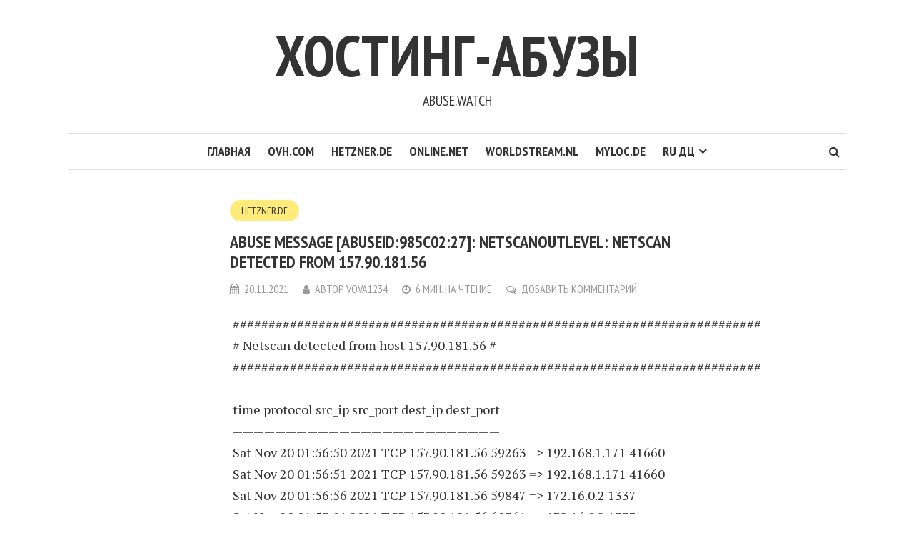

--- FILE ---
content_type: text/html; charset=UTF-8
request_url: https://abuse.watch/2021/11/20/abuse-message-abuseid985c0227-netscanoutlevel-netscan-detected-from-157-90-181-56/
body_size: 72099
content:
<!DOCTYPE html>
<html lang="ru-RU">
<head>
<meta charset="UTF-8">
<meta name="viewport" content="width=device-width, initial-scale=1">
<link rel="profile" href="http://gmpg.org/xfn/11">
<link rel="pingback" href="">
<title>Abuse Message [AbuseID:985C02:27]: NetscanOutLevel: Netscan detected from 157.90.181.56 &#8212; Хостинг-абузы</title>
<meta name='robots' content='max-image-preview:large' />
<link rel='dns-prefetch' href='//use.fontawesome.com' />
<link rel='dns-prefetch' href='//fonts.googleapis.com' />
<link rel="alternate" type="application/rss+xml" title="Хостинг-абузы &raquo; Лента" href="https://abuse.watch/feed/" />
<link rel="alternate" type="application/rss+xml" title="Хостинг-абузы &raquo; Лента комментариев" href="https://abuse.watch/comments/feed/" />
<link rel="alternate" type="application/rss+xml" title="Хостинг-абузы &raquo; Лента комментариев к &laquo;Abuse Message [AbuseID:985C02:27]: NetscanOutLevel: Netscan detected from 157.90.181.56&raquo;" href="https://abuse.watch/2021/11/20/abuse-message-abuseid985c0227-netscanoutlevel-netscan-detected-from-157-90-181-56/feed/" />
<link rel="alternate" title="oEmbed (JSON)" type="application/json+oembed" href="https://abuse.watch/wp-json/oembed/1.0/embed?url=https%3A%2F%2Fabuse.watch%2F2021%2F11%2F20%2Fabuse-message-abuseid985c0227-netscanoutlevel-netscan-detected-from-157-90-181-56%2F" />
<link rel="alternate" title="oEmbed (XML)" type="text/xml+oembed" href="https://abuse.watch/wp-json/oembed/1.0/embed?url=https%3A%2F%2Fabuse.watch%2F2021%2F11%2F20%2Fabuse-message-abuseid985c0227-netscanoutlevel-netscan-detected-from-157-90-181-56%2F&#038;format=xml" />
<style id='wp-img-auto-sizes-contain-inline-css' type='text/css'>
img:is([sizes=auto i],[sizes^="auto," i]){contain-intrinsic-size:3000px 1500px}
/*# sourceURL=wp-img-auto-sizes-contain-inline-css */
</style>
<style id='wp-emoji-styles-inline-css' type='text/css'>

	img.wp-smiley, img.emoji {
		display: inline !important;
		border: none !important;
		box-shadow: none !important;
		height: 1em !important;
		width: 1em !important;
		margin: 0 0.07em !important;
		vertical-align: -0.1em !important;
		background: none !important;
		padding: 0 !important;
	}
/*# sourceURL=wp-emoji-styles-inline-css */
</style>
<style id='wp-block-library-inline-css' type='text/css'>
:root{--wp-block-synced-color:#7a00df;--wp-block-synced-color--rgb:122,0,223;--wp-bound-block-color:var(--wp-block-synced-color);--wp-editor-canvas-background:#ddd;--wp-admin-theme-color:#007cba;--wp-admin-theme-color--rgb:0,124,186;--wp-admin-theme-color-darker-10:#006ba1;--wp-admin-theme-color-darker-10--rgb:0,107,160.5;--wp-admin-theme-color-darker-20:#005a87;--wp-admin-theme-color-darker-20--rgb:0,90,135;--wp-admin-border-width-focus:2px}@media (min-resolution:192dpi){:root{--wp-admin-border-width-focus:1.5px}}.wp-element-button{cursor:pointer}:root .has-very-light-gray-background-color{background-color:#eee}:root .has-very-dark-gray-background-color{background-color:#313131}:root .has-very-light-gray-color{color:#eee}:root .has-very-dark-gray-color{color:#313131}:root .has-vivid-green-cyan-to-vivid-cyan-blue-gradient-background{background:linear-gradient(135deg,#00d084,#0693e3)}:root .has-purple-crush-gradient-background{background:linear-gradient(135deg,#34e2e4,#4721fb 50%,#ab1dfe)}:root .has-hazy-dawn-gradient-background{background:linear-gradient(135deg,#faaca8,#dad0ec)}:root .has-subdued-olive-gradient-background{background:linear-gradient(135deg,#fafae1,#67a671)}:root .has-atomic-cream-gradient-background{background:linear-gradient(135deg,#fdd79a,#004a59)}:root .has-nightshade-gradient-background{background:linear-gradient(135deg,#330968,#31cdcf)}:root .has-midnight-gradient-background{background:linear-gradient(135deg,#020381,#2874fc)}:root{--wp--preset--font-size--normal:16px;--wp--preset--font-size--huge:42px}.has-regular-font-size{font-size:1em}.has-larger-font-size{font-size:2.625em}.has-normal-font-size{font-size:var(--wp--preset--font-size--normal)}.has-huge-font-size{font-size:var(--wp--preset--font-size--huge)}.has-text-align-center{text-align:center}.has-text-align-left{text-align:left}.has-text-align-right{text-align:right}.has-fit-text{white-space:nowrap!important}#end-resizable-editor-section{display:none}.aligncenter{clear:both}.items-justified-left{justify-content:flex-start}.items-justified-center{justify-content:center}.items-justified-right{justify-content:flex-end}.items-justified-space-between{justify-content:space-between}.screen-reader-text{border:0;clip-path:inset(50%);height:1px;margin:-1px;overflow:hidden;padding:0;position:absolute;width:1px;word-wrap:normal!important}.screen-reader-text:focus{background-color:#ddd;clip-path:none;color:#444;display:block;font-size:1em;height:auto;left:5px;line-height:normal;padding:15px 23px 14px;text-decoration:none;top:5px;width:auto;z-index:100000}html :where(.has-border-color){border-style:solid}html :where([style*=border-top-color]){border-top-style:solid}html :where([style*=border-right-color]){border-right-style:solid}html :where([style*=border-bottom-color]){border-bottom-style:solid}html :where([style*=border-left-color]){border-left-style:solid}html :where([style*=border-width]){border-style:solid}html :where([style*=border-top-width]){border-top-style:solid}html :where([style*=border-right-width]){border-right-style:solid}html :where([style*=border-bottom-width]){border-bottom-style:solid}html :where([style*=border-left-width]){border-left-style:solid}html :where(img[class*=wp-image-]){height:auto;max-width:100%}:where(figure){margin:0 0 1em}html :where(.is-position-sticky){--wp-admin--admin-bar--position-offset:var(--wp-admin--admin-bar--height,0px)}@media screen and (max-width:600px){html :where(.is-position-sticky){--wp-admin--admin-bar--position-offset:0px}}

/*# sourceURL=wp-block-library-inline-css */
</style><style id='global-styles-inline-css' type='text/css'>
:root{--wp--preset--aspect-ratio--square: 1;--wp--preset--aspect-ratio--4-3: 4/3;--wp--preset--aspect-ratio--3-4: 3/4;--wp--preset--aspect-ratio--3-2: 3/2;--wp--preset--aspect-ratio--2-3: 2/3;--wp--preset--aspect-ratio--16-9: 16/9;--wp--preset--aspect-ratio--9-16: 9/16;--wp--preset--color--black: #000000;--wp--preset--color--cyan-bluish-gray: #abb8c3;--wp--preset--color--white: #ffffff;--wp--preset--color--pale-pink: #f78da7;--wp--preset--color--vivid-red: #cf2e2e;--wp--preset--color--luminous-vivid-orange: #ff6900;--wp--preset--color--luminous-vivid-amber: #fcb900;--wp--preset--color--light-green-cyan: #7bdcb5;--wp--preset--color--vivid-green-cyan: #00d084;--wp--preset--color--pale-cyan-blue: #8ed1fc;--wp--preset--color--vivid-cyan-blue: #0693e3;--wp--preset--color--vivid-purple: #9b51e0;--wp--preset--gradient--vivid-cyan-blue-to-vivid-purple: linear-gradient(135deg,rgb(6,147,227) 0%,rgb(155,81,224) 100%);--wp--preset--gradient--light-green-cyan-to-vivid-green-cyan: linear-gradient(135deg,rgb(122,220,180) 0%,rgb(0,208,130) 100%);--wp--preset--gradient--luminous-vivid-amber-to-luminous-vivid-orange: linear-gradient(135deg,rgb(252,185,0) 0%,rgb(255,105,0) 100%);--wp--preset--gradient--luminous-vivid-orange-to-vivid-red: linear-gradient(135deg,rgb(255,105,0) 0%,rgb(207,46,46) 100%);--wp--preset--gradient--very-light-gray-to-cyan-bluish-gray: linear-gradient(135deg,rgb(238,238,238) 0%,rgb(169,184,195) 100%);--wp--preset--gradient--cool-to-warm-spectrum: linear-gradient(135deg,rgb(74,234,220) 0%,rgb(151,120,209) 20%,rgb(207,42,186) 40%,rgb(238,44,130) 60%,rgb(251,105,98) 80%,rgb(254,248,76) 100%);--wp--preset--gradient--blush-light-purple: linear-gradient(135deg,rgb(255,206,236) 0%,rgb(152,150,240) 100%);--wp--preset--gradient--blush-bordeaux: linear-gradient(135deg,rgb(254,205,165) 0%,rgb(254,45,45) 50%,rgb(107,0,62) 100%);--wp--preset--gradient--luminous-dusk: linear-gradient(135deg,rgb(255,203,112) 0%,rgb(199,81,192) 50%,rgb(65,88,208) 100%);--wp--preset--gradient--pale-ocean: linear-gradient(135deg,rgb(255,245,203) 0%,rgb(182,227,212) 50%,rgb(51,167,181) 100%);--wp--preset--gradient--electric-grass: linear-gradient(135deg,rgb(202,248,128) 0%,rgb(113,206,126) 100%);--wp--preset--gradient--midnight: linear-gradient(135deg,rgb(2,3,129) 0%,rgb(40,116,252) 100%);--wp--preset--font-size--small: 13px;--wp--preset--font-size--medium: 20px;--wp--preset--font-size--large: 36px;--wp--preset--font-size--x-large: 42px;--wp--preset--spacing--20: 0.44rem;--wp--preset--spacing--30: 0.67rem;--wp--preset--spacing--40: 1rem;--wp--preset--spacing--50: 1.5rem;--wp--preset--spacing--60: 2.25rem;--wp--preset--spacing--70: 3.38rem;--wp--preset--spacing--80: 5.06rem;--wp--preset--shadow--natural: 6px 6px 9px rgba(0, 0, 0, 0.2);--wp--preset--shadow--deep: 12px 12px 50px rgba(0, 0, 0, 0.4);--wp--preset--shadow--sharp: 6px 6px 0px rgba(0, 0, 0, 0.2);--wp--preset--shadow--outlined: 6px 6px 0px -3px rgb(255, 255, 255), 6px 6px rgb(0, 0, 0);--wp--preset--shadow--crisp: 6px 6px 0px rgb(0, 0, 0);}:where(.is-layout-flex){gap: 0.5em;}:where(.is-layout-grid){gap: 0.5em;}body .is-layout-flex{display: flex;}.is-layout-flex{flex-wrap: wrap;align-items: center;}.is-layout-flex > :is(*, div){margin: 0;}body .is-layout-grid{display: grid;}.is-layout-grid > :is(*, div){margin: 0;}:where(.wp-block-columns.is-layout-flex){gap: 2em;}:where(.wp-block-columns.is-layout-grid){gap: 2em;}:where(.wp-block-post-template.is-layout-flex){gap: 1.25em;}:where(.wp-block-post-template.is-layout-grid){gap: 1.25em;}.has-black-color{color: var(--wp--preset--color--black) !important;}.has-cyan-bluish-gray-color{color: var(--wp--preset--color--cyan-bluish-gray) !important;}.has-white-color{color: var(--wp--preset--color--white) !important;}.has-pale-pink-color{color: var(--wp--preset--color--pale-pink) !important;}.has-vivid-red-color{color: var(--wp--preset--color--vivid-red) !important;}.has-luminous-vivid-orange-color{color: var(--wp--preset--color--luminous-vivid-orange) !important;}.has-luminous-vivid-amber-color{color: var(--wp--preset--color--luminous-vivid-amber) !important;}.has-light-green-cyan-color{color: var(--wp--preset--color--light-green-cyan) !important;}.has-vivid-green-cyan-color{color: var(--wp--preset--color--vivid-green-cyan) !important;}.has-pale-cyan-blue-color{color: var(--wp--preset--color--pale-cyan-blue) !important;}.has-vivid-cyan-blue-color{color: var(--wp--preset--color--vivid-cyan-blue) !important;}.has-vivid-purple-color{color: var(--wp--preset--color--vivid-purple) !important;}.has-black-background-color{background-color: var(--wp--preset--color--black) !important;}.has-cyan-bluish-gray-background-color{background-color: var(--wp--preset--color--cyan-bluish-gray) !important;}.has-white-background-color{background-color: var(--wp--preset--color--white) !important;}.has-pale-pink-background-color{background-color: var(--wp--preset--color--pale-pink) !important;}.has-vivid-red-background-color{background-color: var(--wp--preset--color--vivid-red) !important;}.has-luminous-vivid-orange-background-color{background-color: var(--wp--preset--color--luminous-vivid-orange) !important;}.has-luminous-vivid-amber-background-color{background-color: var(--wp--preset--color--luminous-vivid-amber) !important;}.has-light-green-cyan-background-color{background-color: var(--wp--preset--color--light-green-cyan) !important;}.has-vivid-green-cyan-background-color{background-color: var(--wp--preset--color--vivid-green-cyan) !important;}.has-pale-cyan-blue-background-color{background-color: var(--wp--preset--color--pale-cyan-blue) !important;}.has-vivid-cyan-blue-background-color{background-color: var(--wp--preset--color--vivid-cyan-blue) !important;}.has-vivid-purple-background-color{background-color: var(--wp--preset--color--vivid-purple) !important;}.has-black-border-color{border-color: var(--wp--preset--color--black) !important;}.has-cyan-bluish-gray-border-color{border-color: var(--wp--preset--color--cyan-bluish-gray) !important;}.has-white-border-color{border-color: var(--wp--preset--color--white) !important;}.has-pale-pink-border-color{border-color: var(--wp--preset--color--pale-pink) !important;}.has-vivid-red-border-color{border-color: var(--wp--preset--color--vivid-red) !important;}.has-luminous-vivid-orange-border-color{border-color: var(--wp--preset--color--luminous-vivid-orange) !important;}.has-luminous-vivid-amber-border-color{border-color: var(--wp--preset--color--luminous-vivid-amber) !important;}.has-light-green-cyan-border-color{border-color: var(--wp--preset--color--light-green-cyan) !important;}.has-vivid-green-cyan-border-color{border-color: var(--wp--preset--color--vivid-green-cyan) !important;}.has-pale-cyan-blue-border-color{border-color: var(--wp--preset--color--pale-cyan-blue) !important;}.has-vivid-cyan-blue-border-color{border-color: var(--wp--preset--color--vivid-cyan-blue) !important;}.has-vivid-purple-border-color{border-color: var(--wp--preset--color--vivid-purple) !important;}.has-vivid-cyan-blue-to-vivid-purple-gradient-background{background: var(--wp--preset--gradient--vivid-cyan-blue-to-vivid-purple) !important;}.has-light-green-cyan-to-vivid-green-cyan-gradient-background{background: var(--wp--preset--gradient--light-green-cyan-to-vivid-green-cyan) !important;}.has-luminous-vivid-amber-to-luminous-vivid-orange-gradient-background{background: var(--wp--preset--gradient--luminous-vivid-amber-to-luminous-vivid-orange) !important;}.has-luminous-vivid-orange-to-vivid-red-gradient-background{background: var(--wp--preset--gradient--luminous-vivid-orange-to-vivid-red) !important;}.has-very-light-gray-to-cyan-bluish-gray-gradient-background{background: var(--wp--preset--gradient--very-light-gray-to-cyan-bluish-gray) !important;}.has-cool-to-warm-spectrum-gradient-background{background: var(--wp--preset--gradient--cool-to-warm-spectrum) !important;}.has-blush-light-purple-gradient-background{background: var(--wp--preset--gradient--blush-light-purple) !important;}.has-blush-bordeaux-gradient-background{background: var(--wp--preset--gradient--blush-bordeaux) !important;}.has-luminous-dusk-gradient-background{background: var(--wp--preset--gradient--luminous-dusk) !important;}.has-pale-ocean-gradient-background{background: var(--wp--preset--gradient--pale-ocean) !important;}.has-electric-grass-gradient-background{background: var(--wp--preset--gradient--electric-grass) !important;}.has-midnight-gradient-background{background: var(--wp--preset--gradient--midnight) !important;}.has-small-font-size{font-size: var(--wp--preset--font-size--small) !important;}.has-medium-font-size{font-size: var(--wp--preset--font-size--medium) !important;}.has-large-font-size{font-size: var(--wp--preset--font-size--large) !important;}.has-x-large-font-size{font-size: var(--wp--preset--font-size--x-large) !important;}
/*# sourceURL=global-styles-inline-css */
</style>

<style id='classic-theme-styles-inline-css' type='text/css'>
/*! This file is auto-generated */
.wp-block-button__link{color:#fff;background-color:#32373c;border-radius:9999px;box-shadow:none;text-decoration:none;padding:calc(.667em + 2px) calc(1.333em + 2px);font-size:1.125em}.wp-block-file__button{background:#32373c;color:#fff;text-decoration:none}
/*# sourceURL=/wp-includes/css/classic-themes.min.css */
</style>
<link rel='stylesheet' id='smr-fonts-css' href='https://fonts.googleapis.com/css?family=PT+Sans+Narrow%3A400%2C700%7CPT+Serif%3A400%2C700%2C400italic&#038;subset=latin%2Clatin-ext' type='text/css' media='all' />
<link rel='stylesheet' id='smr-bootstrap-css' href='https://abuse.watch/wp-content/themes/shamrock/css/bootstrap/bootstrap.min.css?ver=1.1' type='text/css' media='screen, print' />
<link rel='stylesheet' id='smr-fontawesome-css' href='https://abuse.watch/wp-content/themes/shamrock/css/fontawesome/css/font-awesome.min.css?ver=1.1' type='text/css' media='screen, print' />
<link rel='stylesheet' id='smr-style-css' href='https://abuse.watch/wp-content/themes/shamrock/style.css?ver=1.1' type='text/css' media='screen, print' />
<style id='smr-style-inline-css' type='text/css'>
body,.main-navigation ul ul {background: #ffffff;}a{color: #d34836;}.site-navigation-wrapper{border-top: 1px solid rgba(153,153,153,0.3);border-bottom: 1px solid rgba(153,153,153,0.3);}.entry-content a:not(.more-link):not(.wp-block-button__link){color: #333333;background: -webkit-gradient(linear, 50% 100%, 50% 0%, color-stop(50%, #ffffff), color-stop(50%, #d34836));background: -moz-linear-gradient(bottom, #ffffff 50%, #d34836 50%);background: -webkit-linear-gradient(bottom, #ffffff 50%, #d34836 50%);background: linear-gradient(to top, #ffffff 50%, #d34836 50%);background-repeat: repeat-x;background-size: 2px 2px;background-position: 0 100%;text-shadow: 2px 0 #ffffff, 0px 2px #ffffff, -2px 0 #ffffff, 0 -2px #ffffff;}body,.site-header .site-title a,.smr-nofimg .smr-post.has-post-thumbnail .entry-title a,.smr-nofimg .smr-post.has-post-thumbnail .entry-header .entry-title,.sidebar a,.archive-head p,.smr-prev-next a,.smr-nav-search button.smr-search-submit,.sidebar .smr-search-form .smr-search-submit{color: #333333;}.has-post-thumbnail .entry-meta .meta-item, .has-post-thumbnail .entry-meta span, .has-post-thumbnail .entry-meta a{color: rgba(255,255,255,0.7);}.has-post-thumbnail .entry-meta a:hover{color: #FFF;}.main-navigation li:after{background: #d34836;}.smr-pagination a,.entry-meta a:hover,.sidebar a:hover,.sidebar li:before,.entry-content a:hover,.entry-title a:hover,.comment-list .comment-reply-link,.smr-author-box .smr-author-link,.sub-menu li:hover > a,.smr-nofimg .smr-post.has-post-thumbnail .entry-title a:hover,.smr-nofimg .has-post-thumbnail .entry-meta a:hover,.smr-post.format-video .entry-header .entry-title a:hover,.smr-post.format-gallery .entry-header .entry-title a:hover,.smr-post.format-audio .entry-header .entry-title a:hover,.smr-post.format-image .entry-header .entry-title a:hover,.smr-post.format-video .entry-header .entry-meta a:hover,.smr-post.format-audio .entry-header .entry-meta a:hover,.smr-post.format-gallery .entry-header .entry-meta a:hover,.smr-post.format-image .entry-header .entry-meta a:hover,.sidebar .tagcloud a:hover,.entry-footer .meta-tags a:hover,.smr-prev-next a:hover,.site-footer a:hover{color: #d34836;}.sidebar .tagcloud a:hover,.entry-footer .meta-tags a:hover,.smr-pagination a,.smr-pagination .page-numbers.current,.comment-list .comment-reply-link,.smr-author-box .smr-author-link,.more-link,.smr-pagelinks-nav a,.mks_autor_link_wrap a{border: 1px solid rgba(211,72,54,0.7)}.smr-pagination a:hover,.smr-pagination .page-numbers.current{background: #d34836;}.smr-format-action,.smr-format-action:hover,.comment-list .comment-reply-link:hover,.smr-author-box .smr-author-link:hover,.entry-content p .more-link:hover,.smr-pagelinks-nav a:hover,.mks_autor_link_wrap a:hover{color: #FFF;background: #d34836;}h1,h2,h3,h4,h5,h6,.h1,.h2,.h3,.h4,.h5,.h6,.entry-title a,.main-navigation a,.smr-nav-social a,.smr-nav-search button.smr-search-submit,.site-header .site-title a,.smr-post.format-video .entry-header .entry-title,.smr-post.format-gallery .entry-header .entry-title,.smr-post.format-audio .entry-header .entry-title,.smr-post.format-image .entry-header .entry-title,.smr-post.format-video .entry-header .entry-title a,.smr-post.format-gallery .entry-header .entry-title a,.smr-post.format-audio .entry-header .entry-title a,.smr-post.format-image .entry-header .entry-title a{color: #333333;}.post-categories a{background: #ffeb79;}.entry-meta .meta-item, .entry-meta span, .entry-meta a,.comment-metadata a,.entry-footer .meta-tags a,.smr-nofimg .has-post-thumbnail .entry-meta .meta-item, .smr-nofimg .has-post-thumbnail .entry-meta span, .smr-nofimg .has-post-thumbnail .entry-meta a,.smr-post.format-video .entry-header .entry-meta *,.smr-post.format-audio .entry-header .entry-meta *,.smr-post.format-gallery .entry-header .entry-meta *,.smr-post.format-image .entry-header .entry-meta *,.tagcloud a,.post-date,.sidebar .comment-author-link,.rss-date{color: #999999;}.smr-resp-separator{background: rgba(153,153,153,0.3);}input[type="text"],input[type="email"],input[type="url"],input[type="password"],textarea,select,.widget select{border: 1px solid rgba(153,153,153,0.7)}.entry-footer .meta-tags a,blockquote,.smr-post{border-color: rgba(153,153,153,0.3);}.comment-form .form-submit .submit,.mks_autor_link_wrap a,button, html input[type="button"], input[type="reset"], input[type="submit"]{border: 1px solid rgba(211,72,54,0.7);color: #d34836;}hr{border-top: 1px solid rgba(153,153,153,0.3);}.error404 .entry-content .smr-search-form .smr-search-submit,.not-found .smr-search-form .smr-search-submit{color: #333333;background: transparent;}.comment-form .form-submit .submit:hover,button:hover,html input[type="button"]:hover, input[type="reset"]:hover, input[type="submit"]:hover{color: #FFF;background: #d34836;}.site-footer a{color: #ffffff;}.mobile-nav{background: #d34836;}@media (max-width: 620px){.smr-post.has-post-thumbnail .entry-header .entry-title, .smr-post.has-post-thumbnail .entry-header .entry-title a{color: #333333;}.has-post-thumbnail .entry-meta .meta-item, .has-post-thumbnail .entry-meta span, .has-post-thumbnail .entry-meta a{color: #999999;}.has-post-thumbnail .entry-meta a:hover{color: #d34836;}}
/*# sourceURL=smr-style-inline-css */
</style>
<script type="text/javascript" src="https://abuse.watch/wp-includes/js/jquery/jquery.min.js?ver=3.7.1" id="jquery-core-js"></script>
<script type="text/javascript" src="https://abuse.watch/wp-includes/js/jquery/jquery-migrate.min.js?ver=3.4.1" id="jquery-migrate-js"></script>
<link rel="https://api.w.org/" href="https://abuse.watch/wp-json/" /><link rel="alternate" title="JSON" type="application/json" href="https://abuse.watch/wp-json/wp/v2/posts/2350" /><link rel="EditURI" type="application/rsd+xml" title="RSD" href="https://abuse.watch/xmlrpc.php?rsd" />
<meta name="generator" content="WordPress 6.9" />
<link rel='shortlink' href='https://abuse.watch/?p=2350' />

		<!-- GA Google Analytics @ https://m0n.co/ga -->
		<script async src="https://www.googletagmanager.com/gtag/js?id=G-54TBQWLYX3"></script>
		<script>
			window.dataLayer = window.dataLayer || [];
			function gtag(){dataLayer.push(arguments);}
			gtag('js', new Date());
			gtag('config', 'G-54TBQWLYX3');
		</script>

	<!-- SEO by Meta Keywords Generator : techphernalia.com v1.11 start-->
<meta name="keywords" content="Abuse Message [AbuseID:985C02:27]: NetscanOutLevel: Netscan detected from 157.90.181.56, Abuse, Message, [AbuseID:985C02:27]:, NetscanOutLevel:, Netscan, detected, from, 157.90.181.56, Хостинг-абузы, Hetzner.de, NetScan, Выделенный сервер, Германия, Скан, " />
<meta name="description" content="
 ########################################################################## # Netscan detected from host 157.90.181.56 # ##########################################################################�" />
<!-- SEO by Meta Keywords Generator : techphernalia.com v1.1 end-->
<link rel='shortcut icon' href='https://abuse.watch/favicon.ico' />
<link rel="canonical" href="https://abuse.watch/2021/11/20/abuse-message-abuseid985c0227-netscanoutlevel-netscan-detected-from-157-90-181-56/" />

<link rel="icon" href="https://abuse.watch/wp-content/uploads/2017/07/cropped-warning-32x32.png" sizes="32x32" />
<link rel="icon" href="https://abuse.watch/wp-content/uploads/2017/07/cropped-warning-192x192.png" sizes="192x192" />
<link rel="apple-touch-icon" href="https://abuse.watch/wp-content/uploads/2017/07/cropped-warning-180x180.png" />
<meta name="msapplication-TileImage" content="https://abuse.watch/wp-content/uploads/2017/07/cropped-warning-270x270.png" />
</head>

<body class="wp-singular post-template-default single single-post postid-2350 single-format-standard wp-theme-shamrock">

<div id="wrapper">

	<header id="masthead" class="container site-header" role="banner">
		<div class="col-lg-12 col-sm-12 col-xs-12">
			
			<div class="site-branding">
				
								
									<span class="site-title h1"><a href="https://abuse.watch/" rel="home">Хостинг-абузы</a></span>
				
									<p class="site-description">Abuse.watch</p>
							</div>

		<div class="site-navigation-wrapper">

							<div id="smr-nav-social-wrap" class="smr-nav-social-wrap">
											<ul id="smr-nav-social" class="smr-nav-social">
							<li><a href="#" target="_blank" class="smr-facebook"><span class="smr-social-name">Facebook</span></a></li>
							<li><a href="#" target="_blank" class="smr-twitter"><span class="smr-social-name">Twitter</span></a></li>
							<li><a href="#" target="_blank" class="smr-gplus"><span class="smr-social-name">Google Plus</span></a></li>
						</ul>
									</div>
			
							<div id="smr-nav-search" class="smr-nav-search">
					<form class="smr-search-form" action="https://abuse.watch/" method="get">
	<input name="s" class="smr-search-input" size="20" type="text" value="Пишите здесь для поиска..." onfocus="(this.value == 'Пишите здесь для поиска...') && (this.value = '')" onblur="(this.value == '') && (this.value = 'Пишите здесь для поиска...')" placeholder="Пишите здесь для поиска..." />
	<button type="submit" class="smr-search-submit"><i class="fa fa-search"></i></button> 
</form>				</div>
			
			<nav id="site-navigation" class="main-navigation" role="navigation">
					<ul id="smr-main-nav" class="smr-main-nav"><li id="menu-item-7" class="menu-item menu-item-type-custom menu-item-object-custom menu-item-home menu-item-7"><a href="https://abuse.watch/">Главная</a></li>
<li id="menu-item-6" class="menu-item menu-item-type-taxonomy menu-item-object-category menu-item-6"><a href="https://abuse.watch/company/ovh/">OVH.com</a></li>
<li id="menu-item-35" class="menu-item menu-item-type-taxonomy menu-item-object-category current-post-ancestor current-menu-parent current-post-parent menu-item-35"><a href="https://abuse.watch/company/hetzner/">Hetzner.de</a></li>
<li id="menu-item-254" class="menu-item menu-item-type-taxonomy menu-item-object-category menu-item-254"><a href="https://abuse.watch/company/online/">Online.net</a></li>
<li id="menu-item-244" class="menu-item menu-item-type-taxonomy menu-item-object-category menu-item-244"><a href="https://abuse.watch/company/worldstream/">Worldstream.nl</a></li>
<li id="menu-item-1717" class="menu-item menu-item-type-taxonomy menu-item-object-category menu-item-1717"><a href="https://abuse.watch/company/myloc/">myLoc.de</a></li>
<li id="menu-item-174" class="menu-item menu-item-type-custom menu-item-object-custom menu-item-has-children menu-item-174"><a href="#">RU ДЦ</a>
<ul class="sub-menu">
	<li id="menu-item-871" class="menu-item menu-item-type-taxonomy menu-item-object-category menu-item-871"><a href="https://abuse.watch/company/selectel/">Selectel.ru</a></li>
	<li id="menu-item-173" class="menu-item menu-item-type-taxonomy menu-item-object-category menu-item-173"><a href="https://abuse.watch/company/tehnodom-com/">Tehnodom.com</a></li>
	<li id="menu-item-172" class="menu-item menu-item-type-taxonomy menu-item-object-category menu-item-172"><a href="https://abuse.watch/company/renter-ru/">Renter.ru</a></li>
	<li id="menu-item-1021" class="menu-item menu-item-type-taxonomy menu-item-object-category menu-item-1021"><a href="https://abuse.watch/company/reg-ru/">Reg.ru</a></li>
</ul>
</li>
</ul>			</nav>

		</div>
		<span class="smr-hamburger"><i class="fa fa-bars"></i></span>
		<div class="smr-resp-separator"></div>
		</div>
	</header>

	<div id="content" class="container site-content">
		<div id="primary" class="content-area col-lg-12 smr-no-sid col-md-8 col-sm-12 col-xs-12">
		<main id="main" class="site-main" role="main">
		
			
<article id="post-2350" class="smr-post post-2350 post type-post status-publish format-standard hentry category-hetzner tag-netscan tag-vydelennyj-server tag-germaniya tag-skan">

	<div class="entry-header-wrapper">

		
		
		
		<header class="entry-header">

							<ul class="post-categories">
	<li><a href="https://abuse.watch/company/hetzner/" rel="category tag">Hetzner.de</a></li></ul>			
			<h1 class="entry-title">Abuse Message [AbuseID:985C02:27]: NetscanOutLevel: Netscan detected from 157.90.181.56</h1>
							<div class="entry-meta">
					<div class="meta-item"><i class="fa fa-calendar"></i><span class="updated">20.11.2021</span></div><div class="meta-item"><i class="fa fa-user"></i><span class="vcard author"><span class="fn">автор <a href="https://abuse.watch/author/vova1234/">Vova1234</a></span></span></div><div class="meta-item"><i class="fa fa-clock-o"></i>6 мин. на чтение</div><div class="meta-item"><i class="fa fa-comments-o"></i><a href="https://abuse.watch/2021/11/20/abuse-message-abuseid985c0227-netscanoutlevel-netscan-detected-from-157-90-181-56/#respond">Добавить комментарий</a></div>				</div>
			
		</header>

	</div>

	
	<div class="entry-content">
		
<p> ##########################################################################<br /> # Netscan detected from host 157.90.181.56 #<br /> ##########################################################################<br /> <br /> time protocol src_ip src_port dest_ip dest_port<br /> &#8212;&#8212;&#8212;&#8212;&#8212;&#8212;&#8212;&#8212;&#8212;&#8212;&#8212;&#8212;&#8212;&#8212;&#8212;&#8212;&#8212;&#8212;&#8212;&#8212;&#8212;&#8212;&#8212;&#8212;&#8212;<br /> Sat Nov 20 01:56:50 2021 TCP 157.90.181.<span class="wmi-callto">56 59263</span> =&gt; 192.168.1.<span class="wmi-callto">171 41660</span><br /> Sat Nov 20 01:56:51 2021 TCP 157.90.181.<span class="wmi-callto">56 59263</span> =&gt; 192.168.1.<span class="wmi-callto">171 41660</span><br /> Sat Nov 20 01:56:56 2021 TCP 157.90.181.<span class="wmi-callto">56 59847</span> =&gt; 172.16.0.2 1337<br /> Sat Nov 20 01:57:01 2021 TCP 157.90.181.<span class="wmi-callto">56 60361</span> =&gt; 172.16.0.2 1337<br /> Sat Nov 20 01:56:51 2021 TCP 157.90.181.<span class="wmi-callto">56 59141</span> =&gt; 192.168.0.5 1337<br /> Sat Nov 20 01:56:51 2021 TCP 157.90.181.<span class="wmi-callto">56 59102</span> =&gt; 192.168.0.<span class="wmi-callto">101 1337</span><br /> Sat Nov 20 01:56:51 2021 TCP 157.90.181.<span class="wmi-callto">56 59277</span> =&gt; 192.168.1.3 1337<br /> Sat Nov 20 01:56:56 2021 TCP 157.90.181.<span class="wmi-callto">56 59889</span> =&gt; 192.168.1.5 1337<br /> Sat Nov 20 01:56:58 2021 TCP 157.90.181.<span class="wmi-callto">56 59889</span> =&gt; 192.168.1.5 1337<br /> Sat Nov 20 01:57:08 2021 TCP 157.90.181.<span class="wmi-callto">56 60799</span> =&gt; 192.168.1.7 1337<br /> Sat Nov 20 01:57:06 2021 TCP 157.90.181.<span class="wmi-callto">56 60535</span> =&gt; 192.168.1.8 1337<br /> Sat Nov 20 01:56:53 2021 TCP 157.90.181.<span class="wmi-callto">56 59417</span> =&gt; 192.168.1.9 1337<br /> Sat Nov 20 01:56:54 2021 TCP 157.90.181.<span class="wmi-callto">56 59288</span> =&gt; 192.168.1.9 1337<br /> Sat Nov 20 01:56:58 2021 TCP 157.90.181.<span class="wmi-callto">56 60095</span> =&gt; 192.168.1.11 1337<br /> Sat Nov 20 01:56:50 2021 TCP 157.90.181.<span class="wmi-callto">56 59266</span> =&gt; 192.168.1.<span class="wmi-callto">109 1337</span><br /> Sat Nov 20 01:56:51 2021 TCP 157.90.181.<span class="wmi-callto">56 59266</span> =&gt; 192.168.1.<span class="wmi-callto">109 1337</span><br /> Sat Nov 20 01:56:48 2021 TCP 157.90.181.<span class="wmi-callto">56 59059</span> =&gt; 192.168.1.<span class="wmi-callto">141 1337</span><br /> Sat Nov 20 01:56:52 2021 TCP 157.90.181.<span class="wmi-callto">56 59414</span> =&gt; 192.168.18.34 1337<br /> Sat Nov 20 01:56:56 2021 TCP 157.90.181.<span class="wmi-callto">56 59904</span> =&gt; 192.168.100.5 1337<br /> Sat Nov 20 01:56:57 2021 TCP 157.90.181.<span class="wmi-callto">56 59904</span> =&gt; 192.168.100.5 1337<br /> Sat Nov 20 01:56:59 2021 TCP 157.90.181.<span class="wmi-callto">56 59904</span> =&gt; 192.168.100.5 1337<br /> Sat Nov 20 01:56:55 2021 TCP 157.90.181.<span class="wmi-callto">56 59571</span> =&gt; 192.168.137.1 1337<br /> Sat Nov 20 01:57:08 2021 TCP 157.90.181.<span class="wmi-callto">56 60713</span> =&gt; 10.10.10.13 22<br /> Sat Nov 20 01:57:01 2021 TCP 157.90.181.<span class="wmi-callto">56 60363</span> =&gt; 129.42.12.1 22<br /> Sat Nov 20 01:57:01 2021 TCP 157.90.181.<span class="wmi-callto">56 60360</span> =&gt; 129.42.12.1 22<br /> Sat Nov 20 01:57:01 2021 TCP 157.90.181.<span class="wmi-callto">56 60362</span> =&gt; 129.42.12.1 22<br /> Sat Nov 20 01:56:58 2021 TCP 157.90.181.<span class="wmi-callto">56 59816</span> =&gt; 172.212.244.229 22<br /> Sat Nov 20 01:56:58 2021 TCP 157.90.181.<span class="wmi-callto">56 59818</span> =&gt; 172.212.244.229 22<br /> Sat Nov 20 01:56:58 2021 TCP 157.90.181.<span class="wmi-callto">56 59817</span> =&gt; 172.212.244.229 22<br /> Sat Nov 20 01:56:58 2021 TCP 157.90.181.<span class="wmi-callto">56 59815</span> =&gt; 172.212.244.229 22<br /> Sat Nov 20 01:56:58 2021 TCP 157.90.181.<span class="wmi-callto">56 59820</span> =&gt; 172.212.244.229 22<br /> Sat Nov 20 01:56:58 2021 TCP 157.90.181.<span class="wmi-callto">56 59814</span> =&gt; 172.212.244.229 22<br /> Sat Nov 20 01:56:58 2021 TCP 157.90.181.<span class="wmi-callto">56 59819</span> =&gt; 172.212.244.229 22<br /> Sat Nov 20 01:56:58 2021 TCP 157.90.181.<span class="wmi-callto">56 59821</span> =&gt; 172.212.244.229 22<br /> Sat Nov 20 01:57:00 2021 TCP 157.90.181.<span class="wmi-callto">56 60035</span> =&gt; 192.168.0.28 22<br /> Sat Nov 20 01:57:06 2021 TCP 157.90.181.<span class="wmi-callto">56 60580</span> =&gt; 192.168.0.87 22<br /> Sat Nov 20 01:56:59 2021 TCP 157.90.181.<span class="wmi-callto">56 60252</span> =&gt; 192.168.0.104 22<br /> Sat Nov 20 01:57:02 2021 TCP 157.90.181.<span class="wmi-callto">56 60252</span> =&gt; 192.168.0.104 22<br /> Sat Nov 20 01:57:11 2021 TCP 157.90.181.<span class="wmi-callto">56 60930</span> =&gt; 192.168.1.10 22<br /> Sat Nov 20 01:57:01 2021 TCP 157.90.181.<span class="wmi-callto">56 60468</span> =&gt; 192.168.1.17 22<br /> Sat Nov 20 01:56:50 2021 TCP 157.90.181.<span class="wmi-callto">56 59051</span> =&gt; 192.168.1.91 22<br /> Sat Nov 20 01:56:48 2021 TCP 157.90.181.<span class="wmi-callto">56 59106</span> =&gt; 192.168.2.1 22<br /> Sat Nov 20 01:56:48 2021 TCP 157.90.181.<span class="wmi-callto">56 59105</span> =&gt; 192.168.2.1 22<br /> Sat Nov 20 01:56:49 2021 TCP 157.90.181.<span class="wmi-callto">56 59108</span> =&gt; 192.168.2.1 22<br /> Sat Nov 20 01:56:49 2021 TCP 157.90.181.<span class="wmi-callto">56 59115</span> =&gt; 192.168.2.1 22<br /> Sat Nov 20 01:56:49 2021 TCP 157.90.181.<span class="wmi-callto">56 59113</span> =&gt; 192.168.2.1 22<br /> Sat Nov 20 01:56:49 2021 TCP 157.90.181.<span class="wmi-callto">56 59107</span> =&gt; 192.168.2.1 22<br /> Sat Nov 20 01:56:49 2021 TCP 157.90.181.<span class="wmi-callto">56 59112</span> =&gt; 192.168.2.1 22<br /> Sat Nov 20 01:56:49 2021 TCP 157.90.181.<span class="wmi-callto">56 59116</span> =&gt; 192.168.2.1 22<br /> Sat Nov 20 01:57:00 2021 TCP 157.90.181.<span class="wmi-callto">56 60229</span> =&gt; 192.168.19.118 22<br /> Sat Nov 20 01:57:05 2021 TCP 157.90.181.<span class="wmi-callto">56 60620</span> =&gt; 192.168.19.118 22<br /> Sat Nov 20 01:57:04 2021 TCP 157.90.181.<span class="wmi-callto">56 60644</span> =&gt; 192.168.38.201 22<br /> Sat Nov 20 01:57:07 2021 TCP 157.90.181.<span class="wmi-callto">56 60644</span> =&gt; 192.168.38.201 22<br /> Sat Nov 20 01:56:50 2021 TCP 157.90.181.<span class="wmi-callto">56 59275</span> =&gt; 192.168.50.141 22<br /> Sat Nov 20 01:56:55 2021 TCP 157.90.181.<span class="wmi-callto">56 59879</span> =&gt; 192.168.50.141 22<br /> Sat Nov 20 01:56:55 2021 TCP 157.90.181.<span class="wmi-callto">56 59883</span> =&gt; 192.168.50.141 22<br /> Sat Nov 20 01:57:07 2021 TCP 157.90.181.<span class="wmi-callto">56 60728</span> =&gt; 192.168.67.193 22<br /> Sat Nov 20 01:57:08 2021 TCP 157.90.181.<span class="wmi-callto">56 60829</span> =&gt; 192.168.100.56 22<br /> Sat Nov 20 01:57:01 2021 TCP 157.90.181.<span class="wmi-callto">56 60393</span> =&gt; 192.168.111.17 22<br /> Sat Nov 20 01:57:01 2021 TCP 157.90.181.<span class="wmi-callto">56 60211</span> =&gt; 192.168.178.102 22<br /> Sat Nov 20 01:57:03 2021 TCP 157.90.181.<span class="wmi-callto">56 60605</span> =&gt; 192.168.178.102 20<br /> Sat Nov 20 01:57:10 2021 TCP 157.90.181.<span class="wmi-callto">56 60891</span> =&gt; 192.168.100.<span class="wmi-callto">24 60294</span><br /> Sat Nov 20 01:57:11 2021 TCP 157.90.181.<span class="wmi-callto">56 60891</span> =&gt; 192.168.100.<span class="wmi-callto">24 60294</span><br /> Sat Nov 20 01:56:56 2021 TCP 157.90.181.<span class="wmi-callto">56 59503</span> =&gt; 192.168.0.<span class="wmi-callto">104 2021</span><br /> Sat Nov 20 01:56:50 2021 TCP 157.90.181.<span class="wmi-callto">56 59205</span> =&gt; 192.168.0.7 2221<br /> Sat Nov 20 01:56:53 2021 TCP 157.90.181.<span class="wmi-callto">56 59248</span> =&gt; 192.168.0.<span class="wmi-callto">101 2221</span><br /> Sat Nov 20 01:56:57 2021 TCP 157.90.181.<span class="wmi-callto">56 60059</span> =&gt; 192.168.1.9 1377<br /> Sat Nov 20 01:56:55 2021 TCP 157.90.181.<span class="wmi-callto">56 59880</span> =&gt; 192.168.3.15 123<br /> Sat Nov 20 01:56:55 2021 TCP 157.90.181.<span class="wmi-callto">56 59882</span> =&gt; 192.168.3.15 123<br /> Sat Nov 20 01:57:06 2021 TCP 157.90.181.<span class="wmi-callto">56 60724</span> =&gt; 192.168.3.15 123<br /> Sat Nov 20 01:57:05 2021 TCP 157.90.181.<span class="wmi-callto">56 60707</span> =&gt; 129.42.12.1 11<br /> Sat Nov 20 01:57:05 2021 TCP 157.90.181.<span class="wmi-callto">56 60708</span> =&gt; 129.42.12.1 11<br /> Sat Nov 20 01:57:05 2021 TCP 157.90.181.<span class="wmi-callto">56 60709</span> =&gt; 129.42.12.1 11<br /> Sat Nov 20 01:57:08 2021 TCP 157.90.181.<span class="wmi-callto">56 60708</span> =&gt; 129.42.12.1 11<br /> Sat Nov 20 01:57:08 2021 TCP 157.90.181.<span class="wmi-callto">56 60709</span> =&gt; 129.42.12.1 11<br /> Sat Nov 20 01:57:08 2021 TCP 157.90.181.<span class="wmi-callto">56 60710</span> =&gt; 129.42.12.1 11<br /> Sat Nov 20 01:56:51 2021 TCP 157.90.181.<span class="wmi-callto">56 59279</span> =&gt; 192.168.3.15 990<br /> Sat Nov 20 01:57:01 2021 TCP 157.90.181.<span class="wmi-callto">56 60397</span> =&gt; 192.168.3.15 990<br /> Sat Nov 20 01:56:54 2021 TCP 157.90.181.<span class="wmi-callto">56 59731</span> =&gt; 192.168.0.<span class="wmi-callto">194 3105</span><br /> Sat Nov 20 01:56:50 2021 TCP 157.90.181.<span class="wmi-callto">56 59204</span> =&gt; 192.168.1.94 3105<br /> Sat Nov 20 01:57:03 2021 TCP 157.90.181.<span class="wmi-callto">56 60583</span> =&gt; 192.168.0.<span class="wmi-callto">104 2224</span><br /> Sat Nov 20 01:57:06 2021 TCP 157.90.181.<span class="wmi-callto">56 60583</span> =&gt; 192.168.0.<span class="wmi-callto">104 2224</span><br /> Sat Nov 20 01:57:04 2021 TCP 157.90.181.<span class="wmi-callto">56 60594</span> =&gt; 10.0.0.3 21<br /> Sat Nov 20 01:56:59 2021 TCP 157.90.181.<span class="wmi-callto">56 60200</span> =&gt; 10.0.0.150 21<br /> Sat Nov 20 01:56:52 2021 TCP 157.90.181.<span class="wmi-callto">56 59441</span> =&gt; 10.0.0.209 21<br /> Sat Nov 20 01:56:58 2021 TCP 157.90.181.<span class="wmi-callto">56 60096</span> =&gt; 10.0.0.244 21<br /> Sat Nov 20 01:56:53 2021 TCP 157.90.181.<span class="wmi-callto">56 59452</span> =&gt; 10.1.1.2 21<br /> Sat Nov 20 01:56:54 2021 TCP 157.90.181.<span class="wmi-callto">56 59452</span> =&gt; 10.1.1.2 21<br /> Sat Nov 20 01:57:03 2021 TCP 157.90.181.<span class="wmi-callto">56 60516</span> =&gt; 10.1.1.61 21<br /> Sat Nov 20 01:57:05 2021 TCP 157.90.181.<span class="wmi-callto">56 60516</span> =&gt; 10.1.1.61 21<br /> Sat Nov 20 01:56:58 2021 TCP 157.90.181.<span class="wmi-callto">56 60177</span> =&gt; 10.24.0.10 21<br /> Sat Nov 20 01:56:53 2021 TCP 157.90.181.<span class="wmi-callto">56 59493</span> =&gt; 10.24.10.169 21<br /> Sat Nov 20 01:56:53 2021 TCP 157.90.181.<span class="wmi-callto">56 59245</span> =&gt; 10.30.244.187 21<br /> Sat Nov 20 01:56:53 2021 TCP 157.90.181.<span class="wmi-callto">56 59258</span> =&gt; 10.30.244.187 21<br /> Sat Nov 20 01:56:56 2021 TCP 157.90.181.<span class="wmi-callto">56 59852</span> =&gt; 10.30.255.39 21<br /> Sat Nov 20 01:56:58 2021 TCP 157.90.181.<span class="wmi-callto">56 60176</span> =&gt; 10.82.59.88 21<br /> Sat Nov 20 01:57:03 2021 TCP 157.90.181.<span class="wmi-callto">56 60578</span> =&gt; 10.82.59.88 21<br /> Sat Nov 20 01:57:04 2021 TCP 157.90.181.<span class="wmi-callto">56 60578</span> =&gt; 10.82.59.88 21<br /> Sat Nov 20 01:57:05 2021 TCP 157.90.181.<span class="wmi-callto">56 60528</span> =&gt; 10.132.0.0 21<br /> Sat Nov 20 01:56:54 2021 TCP 157.90.181.<span class="wmi-callto">56 59628</span> =&gt; 25.11.225.23 21<br /> Sat Nov 20 01:56:59 2021 TCP 157.90.181.<span class="wmi-callto">56 60247</span> =&gt; 45.156.0.85 21<br /> Sat Nov 20 01:57:02 2021 TCP 157.90.181.<span class="wmi-callto">56 60247</span> =&gt; 45.156.0.85 21<br /> Sat Nov 20 01:57:10 2021 TCP 157.90.181.<span class="wmi-callto">56 60905</span> =&gt; 172.16.0.2 21<br /> Sat Nov 20 01:56:51 2021 TCP 157.90.181.<span class="wmi-callto">56 59127</span> =&gt; 172.18.96.1 21<br /> Sat Nov 20 01:56:55 2021 TCP 157.90.181.<span class="wmi-callto">56 59425</span> =&gt; 192.0.0.168 21<br /> Sat Nov 20 01:57:00 2021 TCP 157.90.181.<span class="wmi-callto">56 60351</span> =&gt; 192.168.0.2 21<br /> Sat Nov 20 01:56:54 2021 TCP 157.90.181.<span class="wmi-callto">56 59298</span> =&gt; 192.168.0.4 21<br /> Sat Nov 20 01:56:50 2021 TCP 157.90.181.<span class="wmi-callto">56 59260</span> =&gt; 192.168.0.5 21<br /> Sat Nov 20 01:56:53 2021 TCP 157.90.181.<span class="wmi-callto">56 59260</span> =&gt; 192.168.0.5 21<br /> Sat Nov 20 01:56:55 2021 TCP 157.90.181.<span class="wmi-callto">56 59857</span> =&gt; 192.168.0.6 21<br /> Sat Nov 20 01:57:04 2021 TCP 157.90.181.<span class="wmi-callto">56 60650</span> =&gt; 192.168.0.7 21<br /> Sat Nov 20 01:57:08 2021 TCP 157.90.181.<span class="wmi-callto">56 60711</span> =&gt; 192.168.0.12 21<br /> Sat Nov 20 01:57:04 2021 TCP 157.90.181.<span class="wmi-callto">56 60637</span> =&gt; 192.168.0.13 21<br /> Sat Nov 20 01:57:03 2021 TCP 157.90.181.<span class="wmi-callto">56 60559</span> =&gt; 192.168.0.17 21<br /> Sat Nov 20 01:57:01 2021 TCP 157.90.181.<span class="wmi-callto">56 60132</span> =&gt; 192.168.0.20 21<br /> Sat Nov 20 01:56:55 2021 TCP 157.90.181.<span class="wmi-callto">56 59884</span> =&gt; 192.168.0.26 21<br /> Sat Nov 20 01:56:51 2021 TCP 157.90.181.<span class="wmi-callto">56 59226</span> =&gt; 192.168.0.29 21<br /> Sat Nov 20 01:56:53 2021 TCP 157.90.181.<span class="wmi-callto">56 59226</span> =&gt; 192.168.0.29 21<br /> Sat Nov 20 01:56:59 2021 TCP 157.90.181.<span class="wmi-callto">56 59951</span> =&gt; 192.168.0.32 21<br /> Sat Nov 20 01:56:51 2021 TCP 157.90.181.<span class="wmi-callto">56 59343</span> =&gt; 192.168.0.39 21<br /> Sat Nov 20 01:56:54 2021 TCP 157.90.181.<span class="wmi-callto">56 59343</span> =&gt; 192.168.0.39 21<br /> Sat Nov 20 01:57:05 2021 TCP 157.90.181.<span class="wmi-callto">56 60524</span> =&gt; 192.168.0.82 21<br /> Sat Nov 20 01:56:59 2021 TCP 157.90.181.<span class="wmi-callto">56 60178</span> =&gt; 192.168.0.87 21<br /> Sat Nov 20 01:57:01 2021 TCP 157.90.181.<span class="wmi-callto">56 60178</span> =&gt; 192.168.0.87 21<br /> Sat Nov 20 01:56:51 2021 TCP 157.90.181.<span class="wmi-callto">56 59309</span> =&gt; 192.168.0.100 21<br /> Sat Nov 20 01:56:54 2021 TCP 157.90.181.<span class="wmi-callto">56 59289</span> =&gt; 192.168.0.100 21<br /> Sat Nov 20 01:56:56 2021 TCP 157.90.181.<span class="wmi-callto">56 59982</span> =&gt; 192.168.0.103 21<br /> Sat Nov 20 01:56:57 2021 TCP 157.90.181.<span class="wmi-callto">56 59982</span> =&gt; 192.168.0.103 21<br /> Sat Nov 20 01:56:59 2021 TCP 157.90.181.<span class="wmi-callto">56 59982</span> =&gt; 192.168.0.103 21<br /> Sat Nov 20 01:56:54 2021 TCP 157.90.181.<span class="wmi-callto">56 59459</span> =&gt; 192.168.0.104 21<br /> Sat Nov 20 01:56:59 2021 TCP 157.90.181.<span class="wmi-callto">56 60257</span> =&gt; 192.168.0.104 21<br /> Sat Nov 20 01:57:02 2021 TCP 157.90.181.<span class="wmi-callto">56 60257</span> =&gt; 192.168.0.104 21<br /> Sat Nov 20 01:56:52 2021 TCP 157.90.181.<span class="wmi-callto">56 59318</span> =&gt; 192.168.0.107 21<br /> Sat Nov 20 01:56:54 2021 TCP 157.90.181.<span class="wmi-callto">56 59318</span> =&gt; 192.168.0.107 21<br /> Sat Nov 20 01:56:56 2021 TCP 157.90.181.<span class="wmi-callto">56 59837</span> =&gt; 192.168.0.107 21<br /> Sat Nov 20 01:57:02 2021 TCP 157.90.181.<span class="wmi-callto">56 60412</span> =&gt; 192.168.0.108 21<br /> Sat Nov 20 01:56:52 2021 TCP 157.90.181.<span class="wmi-callto">56 59354</span> =&gt; 192.168.0.110 21<br /> Sat Nov 20 01:56:56 2021 TCP 157.90.181.<span class="wmi-callto">56 59920</span> =&gt; 192.168.0.111 21<br /> Sat Nov 20 01:56:59 2021 TCP 157.90.181.<span class="wmi-callto">56 59920</span> =&gt; 192.168.0.111 21<br /> Sat Nov 20 01:56:53 2021 TCP 157.90.181.<span class="wmi-callto">56 59253</span> =&gt; 192.168.0.113 21<br /> Sat Nov 20 01:56:54 2021 TCP 157.90.181.<span class="wmi-callto">56 59605</span> =&gt; 192.168.0.115 21<br /> Sat Nov 20 01:57:05 2021 TCP 157.90.181.<span class="wmi-callto">56 60706</span> =&gt; 192.168.0.121 21<br /> Sat Nov 20 01:57:08 2021 TCP 157.90.181.<span class="wmi-callto">56 60688</span> =&gt; 192.168.0.121 21<br /> Sat Nov 20 01:57:08 2021 TCP 157.90.181.<span class="wmi-callto">56 60706</span> =&gt; 192.168.0.121 21<br /> Sat Nov 20 01:57:04 2021 TCP 157.90.181.<span class="wmi-callto">56 60657</span> =&gt; 192.168.0.178 21<br /> Sat Nov 20 01:56:53 2021 TCP 157.90.181.<span class="wmi-callto">56 59273</span> =&gt; 192.168.0.181 21<br /> Sat Nov 20 01:57:06 2021 TCP 157.90.181.<span class="wmi-callto">56 60736</span> =&gt; 192.168.1.1 21<br /> Sat Nov 20 01:56:49 2021 TCP 157.90.181.<span class="wmi-callto">56 59142</span> =&gt; 192.168.1.2 21<br /> Sat Nov 20 01:57:05 2021 TCP 157.90.181.<span class="wmi-callto">56 60629</span> =&gt; 192.168.1.5 21<br /> Sat Nov 20 01:57:06 2021 TCP 157.90.181.<span class="wmi-callto">56 60611</span> =&gt; 192.168.1.6 21<br /> Sat Nov 20 01:56:58 2021 TCP 157.90.181.<span class="wmi-callto">56 60215</span> =&gt; 192.168.1.9 21<br /> Sat Nov 20 01:56:54 2021 TCP 157.90.181.<span class="wmi-callto">56 59558</span> =&gt; 192.168.1.10 21<br /> Sat Nov 20 01:57:03 2021 TCP 157.90.181.<span class="wmi-callto">56 60499</span> =&gt; 192.168.1.14 21<br /> Sat Nov 20 01:57:05 2021 TCP 157.90.181.<span class="wmi-callto">56 60499</span> =&gt; 192.168.1.14 21<br /> Sat Nov 20 01:57:06 2021 TCP 157.90.181.<span class="wmi-callto">56 60694</span> =&gt; 192.168.1.36 21<br /> Sat Nov 20 01:57:08 2021 TCP 157.90.181.<span class="wmi-callto">56 60694</span> =&gt; 192.168.1.36 21<br /> Sat Nov 20 01:56:57 2021 TCP 157.90.181.<span class="wmi-callto">56 60063</span> =&gt; 192.168.1.41 21<br /> Sat Nov 20 01:57:00 2021 TCP 157.90.181.<span class="wmi-callto">56 60340</span> =&gt; 192.168.1.51 21<br /> Sat Nov 20 01:56:55 2021 TCP 157.90.181.<span class="wmi-callto">56 59746</span> =&gt; 192.168.1.52 21<br /> Sat Nov 20 01:57:03 2021 TCP 157.90.181.<span class="wmi-callto">56 60315</span> =&gt; 192.168.1.52 21<br /> Sat Nov 20 01:57:06 2021 TCP 157.90.181.<span class="wmi-callto">56 60672</span> =&gt; 192.168.1.52 21<br /> Sat Nov 20 01:57:08 2021 TCP 157.90.181.<span class="wmi-callto">56 60798</span> =&gt; 192.168.1.69 21<br /> Sat Nov 20 01:57:11 2021 TCP 157.90.181.<span class="wmi-callto">56 60798</span> =&gt; 192.168.1.69 21<br /> Sat Nov 20 01:57:03 2021 TCP 157.90.181.<span class="wmi-callto">56 60533</span> =&gt; 192.168.1.82 21<br /> Sat Nov 20 01:57:05 2021 TCP 157.90.181.<span class="wmi-callto">56 60533</span> =&gt; 192.168.1.82 21<br /> Sat Nov 20 01:56:49 2021 TCP 157.90.181.<span class="wmi-callto">56 59119</span> =&gt; 192.168.1.99 21<br /> Sat Nov 20 01:56:51 2021 TCP 157.90.181.<span class="wmi-callto">56 59118</span> =&gt; 192.168.1.99 21<br /> Sat Nov 20 01:56:51 2021 TCP 157.90.181.<span class="wmi-callto">56 59119</span> =&gt; 192.168.1.99 21<br /> Sat Nov 20 01:56:54 2021 TCP 157.90.181.<span class="wmi-callto">56 59524</span> =&gt; 192.168.1.99 21<br /> Sat Nov 20 01:56:54 2021 TCP 157.90.181.<span class="wmi-callto">56 59527</span> =&gt; 192.168.1.99 21<br /> Sat Nov 20 01:56:56 2021 TCP 157.90.181.<span class="wmi-callto">56 59524</span> =&gt; 192.168.1.99 21<br /> Sat Nov 20 01:56:56 2021 TCP 157.90.181.<span class="wmi-callto">56 59527</span> =&gt; 192.168.1.99 21<br /> Sat Nov 20 01:56:50 2021 TCP 157.90.181.<span class="wmi-callto">56 59283</span> =&gt; 192.168.1.100 21<br /> Sat Nov 20 01:56:53 2021 TCP 157.90.181.<span class="wmi-callto">56 59283</span> =&gt; 192.168.1.100 21<br /> Sat Nov 20 01:57:01 2021 TCP 157.90.181.<span class="wmi-callto">56 60396</span> =&gt; 192.168.1.100 21<br /> Sat Nov 20 01:56:52 2021 TCP 157.90.181.<span class="wmi-callto">56 59194</span> =&gt; 192.168.1.101 21<br /> Sat Nov 20 01:56:55 2021 TCP 157.90.181.<span class="wmi-callto">56 59886</span> =&gt; 192.168.1.102 21<br /> Sat Nov 20 01:57:04 2021 TCP 157.90.181.<span class="wmi-callto">56 60660</span> =&gt; 192.168.1.102 21<br /> Sat Nov 20 01:57:09 2021 TCP 157.90.181.<span class="wmi-callto">56 60729</span> =&gt; 192.168.1.102 21<br /> Sat Nov 20 01:57:02 2021 TCP 157.90.181.<span class="wmi-callto">56 60531</span> =&gt; 192.168.1.105 21<br /> Sat Nov 20 01:56:57 2021 TCP 157.90.181.<span class="wmi-callto">56 59899</span> =&gt; 192.168.1.108 21<br /> Sat Nov 20 01:56:56 2021 TCP 157.90.181.<span class="wmi-callto">56 59918</span> =&gt; 192.168.1.168 21<br /> Sat Nov 20 01:56:57 2021 TCP 157.90.181.<span class="wmi-callto">56 59918</span> =&gt; 192.168.1.168 21<br /> Sat Nov 20 01:57:08 2021 TCP 157.90.181.<span class="wmi-callto">56 60714</span> =&gt; 192.168.1.199 21<br /> Sat Nov 20 01:57:03 2021 TCP 157.90.181.<span class="wmi-callto">56 60571</span> =&gt; 192.168.1.201 21<br /> Sat Nov 20 01:56:57 2021 TCP 157.90.181.<span class="wmi-callto">56 59665</span> =&gt; 192.168.2.117 21<br /> Sat Nov 20 01:56:51 2021 TCP 157.90.181.<span class="wmi-callto">56 59125</span> =&gt; 192.168.3.20 21<br /> Sat Nov 20 01:57:08 2021 TCP 157.90.181.<span class="wmi-callto">56 60800</span> =&gt; 192.168.3.102 21<br /> Sat Nov 20 01:57:11 2021 TCP 157.90.181.<span class="wmi-callto">56 60800</span> =&gt; 192.168.3.102 21<br /> Sat Nov 20 01:57:06 2021 TCP 157.90.181.<span class="wmi-callto">56 60536</span> =&gt; 192.168.3.116 21<br /> Sat Nov 20 01:56:47 2021 TCP 157.90.181.<span class="wmi-callto">56 59047</span> =&gt; 192.168.4.201 21<br /> Sat Nov 20 01:57:10 2021 TCP 157.90.181.<span class="wmi-callto">56 60893</span> =&gt; 192.168.8.104 21<br /> Sat Nov 20 01:56:56 2021 TCP 157.90.181.<span class="wmi-callto">56 59948</span> =&gt; 192.168.10.2 21<br /> Sat Nov 20 01:57:06 2021 TCP 157.90.181.<span class="wmi-callto">56 60748</span> =&gt; 192.168.10.3 21<br /> Sat Nov 20 01:57:01 2021 TCP 157.90.181.<span class="wmi-callto">56 60464</span> =&gt; 192.168.15.5 21<br /> Sat Nov 20 01:57:04 2021 TCP 157.90.181.<span class="wmi-callto">56 60464</span> =&gt; 192.168.15.5 21<br /> Sat Nov 20 01:56:55 2021 TCP 157.90.181.<span class="wmi-callto">56 59735</span> =&gt; 192.168.16.65 21<br /> Sat Nov 20 01:57:03 2021 TCP 157.90.181.<span class="wmi-callto">56 60574</span> =&gt; 192.168.20.28 21<br /> Sat Nov 20 01:57:04 2021 TCP 157.90.181.<span class="wmi-callto">56 60574</span> =&gt; 192.168.20.28 21<br /> Sat Nov 20 01:57:06 2021 TCP 157.90.181.<span class="wmi-callto">56 60574</span> =&gt; 192.168.20.28 21<br /> Sat Nov 20 01:57:11 2021 TCP 157.90.181.<span class="wmi-callto">56 60820</span> =&gt; 192.168.20.152 21<br /> Sat Nov 20 01:56:58 2021 TCP 157.90.181.<span class="wmi-callto">56 60172</span> =&gt; 192.168.20.156 21<br /> Sat Nov 20 01:56:53 2021 TCP 157.90.181.<span class="wmi-callto">56 59484</span> =&gt; 192.168.20.158 21<br /> Sat Nov 20 01:56:54 2021 TCP 157.90.181.<span class="wmi-callto">56 59484</span> =&gt; 192.168.20.158 21<br /> Sat Nov 20 01:57:02 2021 TCP 157.90.181.<span class="wmi-callto">56 60419</span> =&gt; 192.168.23.1 21<br /> Sat Nov 20 01:57:11 2021 TCP 157.90.181.<span class="wmi-callto">56 60939</span> =&gt; 192.168.23.1 21<br /> Sat Nov 20 01:56:50 2021 TCP 157.90.181.<span class="wmi-callto">56 59207</span> =&gt; 192.168.23.250 21<br /> Sat Nov 20 01:57:05 2021 TCP 157.90.181.<span class="wmi-callto">56 60699</span> =&gt; 192.168.31.180 21<br /> Sat Nov 20 01:57:00 2021 TCP 157.90.181.<span class="wmi-callto">56 60399</span> =&gt; 192.168.50.141 21<br /> Sat Nov 20 01:57:01 2021 TCP 157.90.181.<span class="wmi-callto">56 60399</span> =&gt; 192.168.50.141 21<br /> Sat Nov 20 01:57:06 2021 TCP 157.90.181.<span class="wmi-callto">56 60754</span> =&gt; 192.168.56.12 21<br /> Sat Nov 20 01:57:06 2021 TCP 157.90.181.<span class="wmi-callto">56 60755</span> =&gt; 192.168.56.12 21<br /> Sat Nov 20 01:57:09 2021 TCP 157.90.181.<span class="wmi-callto">56 60754</span> =&gt; 192.168.56.12 21<br /> Sat Nov 20 01:56:58 2021 TCP 157.90.181.<span class="wmi-callto">56 60046</span> =&gt; 192.168.68.158 21<br /> Sat Nov 20 01:56:57 2021 TCP 157.90.181.<span class="wmi-callto">56 59691</span> =&gt; 192.168.137.10 21<br /> Sat Nov 20 01:57:04 2021 TCP 157.90.181.<span class="wmi-callto">56 60616</span> =&gt; 192.168.137.11 21<br /> Sat Nov 20 01:57:07 2021 TCP 157.90.181.<span class="wmi-callto">56 60616</span> =&gt; 192.168.137.11 21<br /> Sat Nov 20 01:57:04 2021 TCP 157.90.181.<span class="wmi-callto">56 60655</span> =&gt; 192.168.137.20 21<br /> Sat Nov 20 01:57:09 2021 TCP 157.90.181.<span class="wmi-callto">56 60853</span> =&gt; 192.168.137.88 21<br /> Sat Nov 20 01:57:10 2021 TCP 157.90.181.<span class="wmi-callto">56 60853</span> =&gt; 192.168.137.88 21<br /> Sat Nov 20 01:57:03 2021 TCP 157.90.181.<span class="wmi-callto">56 60333</span> =&gt; 192.168.137.180 21<br /> Sat Nov 20 01:57:03 2021 TCP 157.90.181.<span class="wmi-callto">56 60582</span> =&gt; 192.168.137.181 21<br /> Sat Nov 20 01:57:06 2021 TCP 157.90.181.<span class="wmi-callto">56 60582</span> =&gt; 192.168.137.181 21<br /> Sat Nov 20 01:57:03 2021 TCP 157.90.181.<span class="wmi-callto">56 60545</span> =&gt; 192.168.137.203 21<br /> Sat Nov 20 01:57:06 2021 TCP 157.90.181.<span class="wmi-callto">56 60545</span> =&gt; 192.168.137.203 21<br /> Sat Nov 20 01:56:59 2021 TCP 157.90.181.<span class="wmi-callto">56 60258</span> =&gt; 192.168.178.1 21<br /> Sat Nov 20 01:57:03 2021 TCP 157.90.181.<span class="wmi-callto">56 60604</span> =&gt; 192.168.178.20 21<br /> Sat Nov 20 01:57:02 2021 TCP 157.90.181.<span class="wmi-callto">56 60271</span> =&gt; 192.168.178.29 21<br /> Sat Nov 20 01:56:54 2021 TCP 157.90.181.<span class="wmi-callto">56 59697</span> =&gt; 192.168.178.55 21<br /> Sat Nov 20 01:56:55 2021 TCP 157.90.181.<span class="wmi-callto">56 59697</span> =&gt; 192.168.178.55 21<br /> Sat Nov 20 01:56:59 2021 TCP 157.90.181.<span class="wmi-callto">56 60296</span> =&gt; 192.168.178.55 21<br /> Sat Nov 20 01:57:02 2021 TCP 157.90.181.<span class="wmi-callto">56 60296</span> =&gt; 192.168.178.55 21<br /> Sat Nov 20 01:56:54 2021 TCP 157.90.181.<span class="wmi-callto">56 59649</span> =&gt; 192.168.178.74 21<br /> Sat Nov 20 01:57:10 2021 TCP 157.90.181.<span class="wmi-callto">56 60906</span> =&gt; 192.168.228.104 21<br /> Sat Nov 20 01:57:04 2021 TCP 157.90.181.<span class="wmi-callto">56 60452</span> =&gt; 192.168.248.2 21<br /> Sat Nov 20 01:57:07 2021 TCP 157.90.181.<span class="wmi-callto">56 60788</span> =&gt; 192.168.1.<span class="wmi-callto">150 14147</span><br /> Sat Nov 20 01:56:55 2021 TCP 157.90.181.<span class="wmi-callto">56 59435</span> =&gt; 192.168.1.5 12188<br /> Sat Nov 20 01:57:11 2021 TCP 157.90.181.<span class="wmi-callto">56 60935</span> =&gt; 192.168.0.<span class="wmi-callto">100 3721</span><br /> Sat Nov 20 01:56:57 2021 TCP 157.90.181.<span class="wmi-callto">56 59984</span> =&gt; 192.168.1.2 3721<br /> Sat Nov 20 01:56:57 2021 TCP 157.90.181.<span class="wmi-callto">56 59983</span> =&gt; 192.168.1.2 3721<br /> Sat Nov 20 01:56:56 2021 TCP 157.90.181.<span class="wmi-callto">56 59989</span> =&gt; 192.168.1.3 3721<br /> Sat Nov 20 01:56:57 2021 TCP 157.90.181.<span class="wmi-callto">56 60018</span> =&gt; 192.168.1.11 3721<br /> Sat Nov 20 01:56:58 2021 TCP 157.90.181.<span class="wmi-callto">56 60018</span> =&gt; 192.168.1.11 3721<br /> Sat Nov 20 01:57:02 2021 TCP 157.90.181.<span class="wmi-callto">56 60488</span> =&gt; 192.168.1.16 3721<br /> Sat Nov 20 01:57:03 2021 TCP 157.90.181.<span class="wmi-callto">56 60488</span> =&gt; 192.168.1.16 3721<br /> Sat Nov 20 01:57:05 2021 TCP 157.90.181.<span class="wmi-callto">56 60488</span> =&gt; 192.168.1.16 3721<br /> Sat Nov 20 01:56:56 2021 TCP 157.90.181.<span class="wmi-callto">56 59551</span> =&gt; 192.168.178.22 3721<br /> Sat Nov 20 01:57:01 2021 TCP 157.90.181.<span class="wmi-callto">56 60212</span> =&gt; 192.168.178.22 3721<br /> Sat Nov 20 01:57:02 2021 TCP 157.90.181.<span class="wmi-callto">56 60272</span> =&gt; 192.168.0.7 5000<br /> Sat Nov 20 01:57:00 2021 TCP 157.90.181.<span class="wmi-callto">56 60074</span> =&gt; 192.168.1.<span class="wmi-callto">134 5000</span><br /> Sat Nov 20 01:56:53 2021 TCP 157.90.181.<span class="wmi-callto">56 59408</span> =&gt; 192.168.68.<span class="wmi-callto">158 5000</span><br /> Sat Nov 20 01:56:55 2021 TCP 157.90.181.<span class="wmi-callto">56 59408</span> =&gt; 192.168.68.<span class="wmi-callto">158 5000</span><br /> Sat Nov 20 01:56:57 2021 TCP 157.90.181.<span class="wmi-callto">56 60029</span> =&gt; 192.168.1.3 2211<br /> Sat Nov 20 01:56:58 2021 TCP 157.90.181.<span class="wmi-callto">56 60029</span> =&gt; 192.168.1.3 2211<br /> Sat Nov 20 01:56:56 2021 TCP 157.90.181.<span class="wmi-callto">56 59863</span> =&gt; 192.168.1.<span class="wmi-callto">224 2121</span><br /> Sat Nov 20 01:56:54 2021 TCP 157.90.181.<span class="wmi-callto">56 59338</span> =&gt; 192.168.10.2 2121<br /> Sat Nov 20 01:57:04 2021 TCP 157.90.181.<span class="wmi-callto">56 60444</span> =&gt; 192.168.56.12 2121<br /> Sat Nov 20 01:57:04 2021 TCP 157.90.181.<span class="wmi-callto">56 60445</span> =&gt; 192.168.56.12 2121<br /> Sat Nov 20 01:56:55 2021 TCP 157.90.181.<span class="wmi-callto">56 59830</span> =&gt; 192.168.0.2 7060<br /> Sat Nov 20 01:56:56 2021 TCP 157.90.181.<span class="wmi-callto">56 59830</span> =&gt; 192.168.0.2 7060</p>
	</div>

</article>

							<footer class="entry-footer">
					<div class="meta-tags">
						<a href="https://abuse.watch/tags/netscan/" rel="tag">NetScan</a> <a href="https://abuse.watch/tags/vydelennyj-server/" rel="tag">Выделенный сервер</a> <a href="https://abuse.watch/tags/germaniya/" rel="tag">Германия</a> <a href="https://abuse.watch/tags/skan/" rel="tag">Скан</a>					</div>
				</footer>
			
							<div id="prev-next" class="smr-prev-next">
<div class="smr-post-separator"></div>
<div class="col-lg-6 col-md-6 col-sm-6 smr-nopadding smr-prev-post">
				<span class="smr-placeholder-img"><i class="fa fa-file-text-o"></i></span>		<a href="https://abuse.watch/2021/11/17/abuse-message-abuseid9835e02a-netscanoutlevel-netscan-detected-from-65-21-236-62/" rel="prev">Abuse Message [AbuseID:9835E0:2A]: NetscanOutLevel: Netscan detected from 65.21.236.62</a></div>

<div class="col-lg-6 col-md-6 col-sm-6 smr-nopadding smr-next-post">
				<span class="smr-placeholder-img"><i class="fa fa-file-text-o"></i></span>		<a href="https://abuse.watch/2021/11/22/abuse-message-abuseid987f101f-abusenormal-abuse-form-redline-stealer-server-hosted-on-144-76-156-283333-144-76-156-28/" rel="next">Abuse Message [AbuseID:987F10:1F]: AbuseNormal: Abuse Form: Redline stealer server hosted on 144.76.156.28:3333 (144.76.156.28)</a></div>
<div class="smr-post-separator"></div>
</div>			
							<div id="author-box" class="smr-author-box">

	<h3>Об авторе</h3>

	<img alt='' src='https://secure.gravatar.com/avatar/396d40e19de38a5a127f1df9fb47f889997dbcbdcbde2d16aac0b3e1a4a2744f?s=60&#038;r=g' srcset='https://secure.gravatar.com/avatar/396d40e19de38a5a127f1df9fb47f889997dbcbdcbde2d16aac0b3e1a4a2744f?s=120&#038;r=g 2x' class='avatar avatar-60 photo' height='60' width='60' decoding='async'/>	
	<h4>Vova1234</h4>

	<div class="clear"></div>
<a href="https://abuse.watch/author/vova1234/" class="smr-author-link smr-author-posts">Просмотреть все сообщения</a>
	
<div class="smr-post-separator"></div>
</div>				
								
<div id="comments" class="comments-area">

	
		  	<div id="respond" class="comment-respond">
		<h3 id="reply-title" class="comment-reply-title">Добавить комментарий <small><a rel="nofollow" id="cancel-comment-reply-link" href="/2021/11/20/abuse-message-abuseid985c0227-netscanoutlevel-netscan-detected-from-157-90-181-56/#respond" style="display:none;">Отменить ответ</a></small></h3><form action="https://abuse.watch/wp-comments-post.php" method="post" id="commentform" class="comment-form"><p class="comment-notes"><span id="email-notes">Ваш адрес email не будет опубликован.</span> <span class="required-field-message">Обязательные поля помечены <span class="required">*</span></span></p><p class="comment-form-comment"><label for="comment">Комментарий <span class="required">*</span></label> <textarea id="comment" name="comment" cols="45" rows="8" maxlength="65525" required></textarea></p><p class="comment-form-author"><label for="author">Имя <span class="required">*</span></label> <input id="author" name="author" type="text" value="" size="30" maxlength="245" autocomplete="name" required /></p>
<p class="comment-form-email"><label for="email">Email <span class="required">*</span></label> <input id="email" name="email" type="email" value="" size="30" maxlength="100" aria-describedby="email-notes" autocomplete="email" required /></p>
<p class="comment-form-url"><label for="url">Сайт</label> <input id="url" name="url" type="url" value="" size="30" maxlength="200" autocomplete="url" /></p>
<p class="form-submit"><input name="submit" type="submit" id="submit" class="submit" value="Отправить комментарий" /> <input type='hidden' name='comment_post_ID' value='2350' id='comment_post_ID' />
<input type='hidden' name='comment_parent' id='comment_parent' value='0' />
</p><p style="display: none;"><input type="hidden" id="akismet_comment_nonce" name="akismet_comment_nonce" value="82befff69d" /></p><p style="display: none !important;" class="akismet-fields-container" data-prefix="ak_"><label>&#916;<textarea name="ak_hp_textarea" cols="45" rows="8" maxlength="100"></textarea></label><input type="hidden" id="ak_js_1" name="ak_js" value="7"/><script>document.getElementById( "ak_js_1" ).setAttribute( "value", ( new Date() ).getTime() );</script></p></form>	</div><!-- #respond -->
		
</div>			
		
		</main>
	</div>


</div>
</div>
	
<footer id="footer" class="site-footer" role="contentinfo">
	<div class="container">
		<div class="col-lg-12">
			<div class="site-info">
				&copy; 2026. Автор темы: <a href="http://mekshq.com" target="_blank">Meks</a>. Сайт работает на <a href="http://wordpress.org" target="_blank">WordPress</a>.			</div>

					</div>
	</div>
</footer>

<div class="mobile-nav">
    <ul id="menu-header" class="smr-res-nav"><li class="menu-item menu-item-type-custom menu-item-object-custom menu-item-home menu-item-7"><a href="https://abuse.watch/">Главная</a></li>
<li class="menu-item menu-item-type-taxonomy menu-item-object-category menu-item-6"><a href="https://abuse.watch/company/ovh/">OVH.com</a></li>
<li class="menu-item menu-item-type-taxonomy menu-item-object-category current-post-ancestor current-menu-parent current-post-parent menu-item-35"><a href="https://abuse.watch/company/hetzner/">Hetzner.de</a></li>
<li class="menu-item menu-item-type-taxonomy menu-item-object-category menu-item-254"><a href="https://abuse.watch/company/online/">Online.net</a></li>
<li class="menu-item menu-item-type-taxonomy menu-item-object-category menu-item-244"><a href="https://abuse.watch/company/worldstream/">Worldstream.nl</a></li>
<li class="menu-item menu-item-type-taxonomy menu-item-object-category menu-item-1717"><a href="https://abuse.watch/company/myloc/">myLoc.de</a></li>
<li class="menu-item menu-item-type-custom menu-item-object-custom menu-item-has-children menu-item-174"><a href="#">RU ДЦ</a>
<ul class="sub-menu">
	<li class="menu-item menu-item-type-taxonomy menu-item-object-category menu-item-871"><a href="https://abuse.watch/company/selectel/">Selectel.ru</a></li>
	<li class="menu-item menu-item-type-taxonomy menu-item-object-category menu-item-173"><a href="https://abuse.watch/company/tehnodom-com/">Tehnodom.com</a></li>
	<li class="menu-item menu-item-type-taxonomy menu-item-object-category menu-item-172"><a href="https://abuse.watch/company/renter-ru/">Renter.ru</a></li>
	<li class="menu-item menu-item-type-taxonomy menu-item-object-category menu-item-1021"><a href="https://abuse.watch/company/reg-ru/">Reg.ru</a></li>
</ul>
</li>
</ul>	
			<div id="smr-res-social-wrap" class="smr-res-social-wrap">
							<ul id="smr-res-social" class="smr-nav-social">
					<li><a href="#" target="_blank" class="smr-facebook"><span class="smr-social-name">Facebook</span></a></li>
					<li><a href="#" target="_blank" class="smr-twitter"><span class="smr-social-name">Twitter</span></a></li>
					<li><a href="#" target="_blank" class="smr-gplus"><span class="smr-social-name">Google Plus</span></a></li>
				</ul>
					</div>
	
			<div id="smr-res-search" class="smr-res-search">
			<form class="smr-search-form" action="https://abuse.watch/" method="get">
	<input name="s" class="smr-search-input" size="20" type="text" value="Пишите здесь для поиска..." onfocus="(this.value == 'Пишите здесь для поиска...') && (this.value = '')" onblur="(this.value == '') && (this.value = 'Пишите здесь для поиска...')" placeholder="Пишите здесь для поиска..." />
	<button type="submit" class="smr-search-submit"><i class="fa fa-search"></i></button> 
</form>		</div>
	    <a href="#" class="close-btn"><i class="fa fa-close"></i></a>
</div>

<script type="speculationrules">
{"prefetch":[{"source":"document","where":{"and":[{"href_matches":"/*"},{"not":{"href_matches":["/wp-*.php","/wp-admin/*","/wp-content/uploads/*","/wp-content/*","/wp-content/plugins/*","/wp-content/themes/shamrock/*","/*\\?(.+)"]}},{"not":{"selector_matches":"a[rel~=\"nofollow\"]"}},{"not":{"selector_matches":".no-prefetch, .no-prefetch a"}}]},"eagerness":"conservative"}]}
</script>
<script type="text/javascript" src="https://abuse.watch/wp-includes/js/comment-reply.min.js?ver=6.9" id="comment-reply-js" async="async" data-wp-strategy="async" fetchpriority="low"></script>
<script type="text/javascript" src="https://abuse.watch/wp-content/themes/shamrock/js/jquery.owl.carousel.min.js?ver=1.1" id="smr-owl-carousel-js"></script>
<script type="text/javascript" src="https://abuse.watch/wp-content/themes/shamrock/js/jquery.magnific-popup.min.js?ver=1.1" id="smr-magnific-popup-js"></script>
<script type="text/javascript" src="https://abuse.watch/wp-content/themes/shamrock/js/jquery.fitvids.js?ver=1.1" id="smr-fitvids-js"></script>
<script type="text/javascript" src="https://abuse.watch/wp-content/themes/shamrock/js/custom.js?ver=1.1" id="smr-custom-js"></script>
<script type="text/javascript" src="https://use.fontawesome.com/30858dc40a.js?ver=4.0.7" id="kirki-fontawesome-font-js"></script>
<script type="text/javascript" src="https://ajax.googleapis.com/ajax/libs/webfont/1.6.26/webfont.js?ver=3.0.25" id="webfont-loader-js"></script>
<script defer type="text/javascript" src="https://abuse.watch/wp-content/plugins/akismet/_inc/akismet-frontend.js?ver=1767191626" id="akismet-frontend-js"></script>
<script id="wp-emoji-settings" type="application/json">
{"baseUrl":"https://s.w.org/images/core/emoji/17.0.2/72x72/","ext":".png","svgUrl":"https://s.w.org/images/core/emoji/17.0.2/svg/","svgExt":".svg","source":{"concatemoji":"https://abuse.watch/wp-includes/js/wp-emoji-release.min.js?ver=6.9"}}
</script>
<script type="module">
/* <![CDATA[ */
/*! This file is auto-generated */
const a=JSON.parse(document.getElementById("wp-emoji-settings").textContent),o=(window._wpemojiSettings=a,"wpEmojiSettingsSupports"),s=["flag","emoji"];function i(e){try{var t={supportTests:e,timestamp:(new Date).valueOf()};sessionStorage.setItem(o,JSON.stringify(t))}catch(e){}}function c(e,t,n){e.clearRect(0,0,e.canvas.width,e.canvas.height),e.fillText(t,0,0);t=new Uint32Array(e.getImageData(0,0,e.canvas.width,e.canvas.height).data);e.clearRect(0,0,e.canvas.width,e.canvas.height),e.fillText(n,0,0);const a=new Uint32Array(e.getImageData(0,0,e.canvas.width,e.canvas.height).data);return t.every((e,t)=>e===a[t])}function p(e,t){e.clearRect(0,0,e.canvas.width,e.canvas.height),e.fillText(t,0,0);var n=e.getImageData(16,16,1,1);for(let e=0;e<n.data.length;e++)if(0!==n.data[e])return!1;return!0}function u(e,t,n,a){switch(t){case"flag":return n(e,"\ud83c\udff3\ufe0f\u200d\u26a7\ufe0f","\ud83c\udff3\ufe0f\u200b\u26a7\ufe0f")?!1:!n(e,"\ud83c\udde8\ud83c\uddf6","\ud83c\udde8\u200b\ud83c\uddf6")&&!n(e,"\ud83c\udff4\udb40\udc67\udb40\udc62\udb40\udc65\udb40\udc6e\udb40\udc67\udb40\udc7f","\ud83c\udff4\u200b\udb40\udc67\u200b\udb40\udc62\u200b\udb40\udc65\u200b\udb40\udc6e\u200b\udb40\udc67\u200b\udb40\udc7f");case"emoji":return!a(e,"\ud83e\u1fac8")}return!1}function f(e,t,n,a){let r;const o=(r="undefined"!=typeof WorkerGlobalScope&&self instanceof WorkerGlobalScope?new OffscreenCanvas(300,150):document.createElement("canvas")).getContext("2d",{willReadFrequently:!0}),s=(o.textBaseline="top",o.font="600 32px Arial",{});return e.forEach(e=>{s[e]=t(o,e,n,a)}),s}function r(e){var t=document.createElement("script");t.src=e,t.defer=!0,document.head.appendChild(t)}a.supports={everything:!0,everythingExceptFlag:!0},new Promise(t=>{let n=function(){try{var e=JSON.parse(sessionStorage.getItem(o));if("object"==typeof e&&"number"==typeof e.timestamp&&(new Date).valueOf()<e.timestamp+604800&&"object"==typeof e.supportTests)return e.supportTests}catch(e){}return null}();if(!n){if("undefined"!=typeof Worker&&"undefined"!=typeof OffscreenCanvas&&"undefined"!=typeof URL&&URL.createObjectURL&&"undefined"!=typeof Blob)try{var e="postMessage("+f.toString()+"("+[JSON.stringify(s),u.toString(),c.toString(),p.toString()].join(",")+"));",a=new Blob([e],{type:"text/javascript"});const r=new Worker(URL.createObjectURL(a),{name:"wpTestEmojiSupports"});return void(r.onmessage=e=>{i(n=e.data),r.terminate(),t(n)})}catch(e){}i(n=f(s,u,c,p))}t(n)}).then(e=>{for(const n in e)a.supports[n]=e[n],a.supports.everything=a.supports.everything&&a.supports[n],"flag"!==n&&(a.supports.everythingExceptFlag=a.supports.everythingExceptFlag&&a.supports[n]);var t;a.supports.everythingExceptFlag=a.supports.everythingExceptFlag&&!a.supports.flag,a.supports.everything||((t=a.source||{}).concatemoji?r(t.concatemoji):t.wpemoji&&t.twemoji&&(r(t.twemoji),r(t.wpemoji)))});
//# sourceURL=https://abuse.watch/wp-includes/js/wp-emoji-loader.min.js
/* ]]> */
</script>

</body>
</html>

--- FILE ---
content_type: text/css
request_url: https://abuse.watch/wp-content/themes/shamrock/style.css?ver=1.1
body_size: 68904
content:
/*
Theme Name: Shamrock
Theme URI: https://mekshq.com/demo/shamrock
Author: Meks
Author URI: https://mekshq.com
Description: Shamrock is a clean and beautifully designed WordPress theme which will make your articles shine. Modern typography will make your visitors very easy to read while its responsive design will ensure it looks good an all devices. It's highly flexible so you can use powerful yet simple options in the customizer to style it depending on your taste.
Version: 1.1
Text Domain: shamrock
License: GNU General Public License v2 or later
License URI: http://www.gnu.org/licenses/gpl-2.0.html
Tags: two-columns, left-sidebar, right-sidebar, editor-style, featured-images, post-formats, rtl-language-support, sticky-post, translation-ready, custom-colors, custom-menu, threaded-comments, theme-options
*/
/*--------------------------------------------------------------
>>> TABLE OF CONTENTS:
----------------------------------------------------------------
1.0 Typography
2.0 Elements
3.0 Links
4.0 Header
5.0 Menus
6.0 Content
	6.1 Author box
7.0 Pagination
8.0 Widgets
9.0 Widgets
10.0 Post and pages
11.0 Comments
12.0 Media
13.0 Captions
14.0 Galleries
15.0 Additional CSS
16.0 Plugins CSS
17.0 Footer
18.0 Responsive navigation
19.0 Responsive classes
--------------------------------------------------------------*/
body,
html {
  height: 100%;
}
body {
  font-family: "PT Serif", serif;
  background: #ffffff;
  color: #333333;
  line-height: 30px;
  font-weight: 400;
  font-style: normal;
  text-rendering: optimizeLegibility;
  -webkit-font-smoothing: antialiased;
  -moz-osx-font-smoothing: grayscale;
  -moz-font-feature-settings: "liga" on;
}
img {
  height: auto;
  max-width: 100%;
  border: 0;
  vertical-align: middle;
  -ms-interpolation-mode: bicubic;
}
.post-thumbnail img {
    object-fit: cover;
    width: 100%;
}

.site-header .site-title,
.site-header .site-description,
.main-navigation a,
.entry-title,
.entry-meta span,
.entry-meta a,
.post-categories a,
.widget-title,
.more-link,
.smr-pagination a,
.smr-pagination .page-numbers,
.meta-item,
.smr-nav-search input,
.smr-format-action,
.site-footer,
.comment-respond,
.comment-reply-link,
.smr-author-link,
.entry-footer .meta-tags a,
.tagcloud a,
.post-date,
.smr-pagelinks-nav a,
.smr-pagelinks-nav,
.mobile-nav .smr-res-nav,
button,
html input[type="button"],
input[type="reset"],
input[type="submit"],
.mks_autor_link_wrap a {
  font-family: "PT Sans Narrow", sans-serif;
}
.font-primary,
.comment-metadata,
.smr-author-box h4,
.mks_author_widget h3,
.smr-nav-search .smr-search-input,
input[type="text"],
input[type="email"],
input[type="url"],
input[type="password"],
textarea {
  font-family: "PT Serif", serif;
}
.full-clear {
  float: left;
  width: 100%;
  display: block;
  position: relative;
}
/* Mixins */
.tsm {
  transition-delay: 0.4s;
  -webkit-transition: all 0.2s ease-in-out;
  -moz-transition: all 0.2s ease-in-out;
  -ms-transition: all 0.2s ease-in-out;
  -o-transition: all 0.2s ease-in-out;
  transition: all 0.2s ease-in-out;
}
.ism {
  -webkit-transition: all 0.1s ease-in-out;
  -moz-transition: all 0.1s ease-in-out;
  -ms-transition: all 0.1s ease-in-out;
  -o-transition: all 0.1s ease-in-out;
  transition: all 0.1s ease-in-out;
}
.cubic {
  -webkit-transition: width 0.3s cubic-bezier(0, 0.795, 0, 1);
  -moz-transition: width 0.3s cubic-bezier(0, 0.795, 0, 1);
  -ms-transition: width 0.3s cubic-bezier(0, 0.795, 0, 1);
  -o-transition: width 0.3s cubic-bezier(0, 0.795, 0, 1);
  transition: width 0.3s cubic-bezier(0, 0.795, 0, 1);
}
.smr-nopadding {
  padding: 0;
  margin: 0;
}
/*--------------------------------------------------------------
	1.0 Typography
--------------------------------------------------------------*/
p {
  margin: 0 0 30px 0;
}
h1,
h2,
h3,
h4,
h5,
h6,
.h1,
.h2,
.h3,
.h4,
.h5,
.h6 {
  margin-top: 0;
}
.entry-content h1,
.entry-content h2,
.entry-content h3,
.entry-content h4,
.entry-content h5,
.entry-content h6,
.comment-content h1,
.comment-content h2,
.comment-content h3,
.comment-content h4,
.comment-content h5,
.comment-content h6 {
  text-transform: uppercase;
}
blockquote {
  margin: 0 0 30px;
  display: block;
  font-style: italic;
  padding: 10px 0 10px 30px;
  font-size: 18px;
  line-height: 30px;
  border-left: 1px solid;
}
blockquote cite {
  float: right;
}
/*--------------------------------------------------------------
	2.0 Elements
--------------------------------------------------------------*/
dl {
  margin-bottom: 1.6em;
}
dt {
  font-weight: bold;
}
dd {
  margin-bottom: 1.6em;
}
input[type="text"]::-ms-clear {
  display: none;
}
input[type="text"],
input[type="email"],
input[type="url"],
input[type="password"],
textarea {
  border-radius: 4px;
  outline: none;
  padding: 1px 10px;
  width: 100%;
}
input[type="radio"],
input[type="checkbox"] {
  display: inline-block;
}
select {
  outline: none;
}
/*--------------------------------------------------------------
	3.0 Links
--------------------------------------------------------------*/
a {
  color: #ff5050;
  -webkit-transition: all 0.1s ease-in-out;
  -moz-transition: all 0.1s ease-in-out;
  -ms-transition: all 0.1s ease-in-out;
  -o-transition: all 0.1s ease-in-out;
  transition: all 0.1s ease-in-out;
}
a:hover {
  color: #ff0303;
  text-decoration: none;
}
a:focus {
  outline: 0;
}
a:hover,
a:active {
  outline: 0;
}
/*--------------------------------------------------------------
	4.0 Header
--------------------------------------------------------------*/
.site-header {
  text-align: center;
  margin-bottom: 40px;
}
.site-header .site-title {
  font-size: 80px;
  text-transform: uppercase;
  margin: 0;
}
.site-header .site-title img {
  vertical-align: initial;
}
.site-header .site-title a {
  color: #333333;
}
.site-header .site-description {
  font-size: 20px;
  text-transform: uppercase;
  margin: 0;
}
.site-header .site-branding {
  padding: 30px 0 30px;
}
/*--------------------------------------------------------------
	5.0 Menus
--------------------------------------------------------------*/
.site-navigation-wrapper {
  float: left;
  width: 100%;
  display: block;
  position: relative;
  border-top: 1px solid #e2e2e2;
  border-bottom: 1px solid #e2e2e2;
}
.main-navigation {
  width: 70%;
  margin: 0 auto;
  position: relative;
  text-align: center;
}
.main-navigation > ul {
  list-style: none;
  margin: 0;
  padding: 0;
  display: inline-block;
}
.main-navigation li {
  display: inline-block;
  vertical-align: top;
  position: relative;
}
.main-navigation li:after {
  content: "";
  background: #ff5050;
  width: 100%;
  bottom: -2px;
  left: 0;
  display: block;
  height: 3px;
  position: absolute;
  visibility: hidden;
  -webkit-transform: scaleX(0);
  transform: scaleX(0);
  -webkit-transition: all 0.3s cubic-bezier(0, 0.795, 0, 1);
  -moz-transition: all 0.3s cubic-bezier(0, 0.795, 0, 1);
  -ms-transition: all 0.3s cubic-bezier(0, 0.795, 0, 1);
  -o-transition: all 0.3s cubic-bezier(0, 0.795, 0, 1);
  transition: all 0.3s cubic-bezier(0, 0.795, 0, 1);
}
.main-navigation .smr-main-nav > .current-menu-item:after,
.main-navigation .smr-main-nav > li:hover:after,
.main-navigation .smr-main-nav ul > li:hover:after {
  visibility: visible;
  -webkit-transform: scaleX(1);
  transform: scaleX(1);
}
.main-navigation a {
  font-size: 18px;
  color: #333333;
  display: block;
  text-decoration: none;
  text-transform: uppercase;
  font-weight: bold;
  padding: 10px;
  -webkit-transition: all 0.1s ease-in-out;
  -moz-transition: all 0.1s ease-in-out;
  -ms-transition: all 0.1s ease-in-out;
  -o-transition: all 0.1s ease-in-out;
  transition: all 0.1s ease-in-out;
}
.main-navigation ul ul {
  background: #ffffff;
  box-shadow: 0 3px 3px rgba(0, 0, 0, 0.2);
  float: left;
  position: absolute;
  top: 103%;
  left: -999em;
  z-index: 99999;
  padding: 0;
  text-align: left;
  opacity: 0;
  -webkit-transition: opacity 0.3s cubic-bezier(0, 0.795, 0, 1);
  -moz-transition: opacity 0.3s cubic-bezier(0, 0.795, 0, 1);
  -ms-transition: opacity 0.3s cubic-bezier(0, 0.795, 0, 1);
  -o-transition: opacity 0.3s cubic-bezier(0, 0.795, 0, 1);
  transition: opacity 0.3s cubic-bezier(0, 0.795, 0, 1);
}
.main-navigation ul ul li {
  padding: 0 0 0 20px;
}
.main-navigation ul ul ul {
  left: -999em;
  top: 0;
}
.main-navigation ul ul a {
  width: 200px;
}
.main-navigation ul li:hover > ul,
.main-navigation ul li.focus > ul {
  left: 0;
  opacity: 1;
}
.main-navigation ul ul li:hover > ul,
.main-navigation ul ul li.focus > ul {
  left: 100%;
}
.main-navigation .sub-menu li:first-child a {
  padding: 10px 0 5px;
}
.main-navigation .sub-menu li:last-child a {
  padding: 5px 0 10px;
}
.main-navigation .sub-menu a {
  padding: 5px 0 5px;
}
.main-navigation .menu-item-has-children > a:after {
  font-family: "FontAwesome";
  content: "\f107";
  margin-left: 5px;
}
.main-navigation .sub-menu .menu-item-has-children > a:after {
  font-family: "FontAwesome";
  content: "\f105";
  margin-right: 20px;
  float: right;
}
.smr-main-nav ul {
  margin-bottom: 0;
}
.smr-nav-social-wrap {
  float: left;
}
.smr-nav-social {
  margin: 0;
  padding: 0;
}
.smr-nav-social li {
  list-style: none;
  float: left;
}
.smr-nav-social a {
  position: relative;
  font-size: 16px;
  line-height: 40px;
  width: 24px;
  padding: 5px;
  text-decoration: none;
  display: block;
  text-align: center;
  color: #333333;
  transition-delay: 0.4s;
  -webkit-transition: all 0.2s ease-in-out;
  -moz-transition: all 0.2s ease-in-out;
  -ms-transition: all 0.2s ease-in-out;
  -o-transition: all 0.2s ease-in-out;
  transition: all 0.2s ease-in-out;
}
.smr-social-name {
  opacity: 0;
  display: none;
  color: #fff;
  float: right;
  font-size: 12px;
  margin: 0 4px 0 8px;
  transition-delay: 0.4s;
  -webkit-transition: all 0.2s ease-in-out;
  -moz-transition: all 0.2s ease-in-out;
  -ms-transition: all 0.2s ease-in-out;
  -o-transition: all 0.2s ease-in-out;
  transition: all 0.2s ease-in-out;
}
.smr-nav-social a:before {
  font-family: "FontAwesome";
  text-decoration: none;
}
.smr-nav-social li a[href*="/feed"]::before,
.smr-nav-social li a[href*="/rss"]::before,
.smr-nav-social li a[href*="feedburner"]::before {
  content: "\f09e";
}
.smr-nav-social li a[href*="@"]::before {
  content: "\f0e0";
}
.smr-nav-social li a[href*="codepen.io"]::before {
  content: "\f1cb";
}
.smr-nav-social li a[href*="digg.com"]::before {
  content: "\f1a6";
}
.smr-nav-social li a[href*="dribbble.com"]::before {
  content: "\f17d";
}
.smr-nav-social li a[href*="dropbox.com"]::before {
  content: "\f16b";
}
.smr-nav-social li a[href*="facebook.com"]::before {
  content: "\f09a";
}
.smr-nav-social li a[href*="flickr.com"]::before {
  content: "\f16e";
}
.smr-nav-social li a[href*="foursquare.com"]::before {
  content: "\f180";
}
.smr-nav-social li a[href*="google.com"]::before {
  content: "\f0d5";
}
.smr-nav-social li a[href*="github.com"]::before {
  content: "\f09b";
}
.smr-nav-social li a[href*="instagram.com"]::before {
  content: "\f16d";
}
.smr-nav-social li a[href*="linkedin.com"]::before {
  content: "\f0e1";
}
.smr-nav-social li a[href*="last.fm"]::before {
  content: "\f202";
}
.smr-nav-social li a[href*="pinterest.com"]::before {
  content: "\f0d2";
}
.smr-nav-social li a[href*="reddit.com"]::before {
  content: "\f1a1";
}
.smr-nav-social li a[href*="soundcloud.com"]::before {
  content: "\f1be";
}
.smr-nav-social li a[href*="spotify.com"]::before {
  content: "\f1bc";
}
.smr-nav-social li a[href*="stumbleupon.com"]::before {
  content: "\f1a4";
}
.smr-nav-social li a[href*="tumblr.com"]::before {
  content: "\f173";
}
.smr-nav-social li a[href*="twitter.com"]::before {
  content: "\f099";
}
.smr-nav-social li a[href*="vimeo.com"]::before {
  content: "\f194";
}
.smr-nav-social li a[href*="vine.co"]::before {
  content: "\f1ca";
}
.smr-nav-social li a[href*="vk.com"]::before {
  content: "\f189";
}
.smr-nav-social li a[href*="wordpress.org"]::before,
.smr-nav-social li a[href*="wordpress.com"]::before {
  content: "\f19a";
}
.smr-nav-social li a[href*="xing.com"]::before {
  content: "\f168";
}
.smr-nav-social li a[href*="youtube.com"]::before {
  content: "\f16a";
}
.smr-nav-social li a[href*="medium.com"]::before {
  content: "\f23a";
}
.smr-nav-social li a[href*="buysellads.com"]::before {
  content: "\f20d";
}
.smr-nav-social li a[href*="behance.com"]::before {
  content: "\f1b4";
}
.smr-nav-social li a[href*="slack.com"]::before {
  content: "\f198";
}
.smr-nav-social li a[href*="weibo.com"]::before {
  content: "\f18a";
}
.smr-nav-social li a[href*="/feed"]:hover,
.smr-nav-social li a[href*="/rss"]:hover {
  color: #FA9B39;
}
.smr-nav-social li a[href*="@"]:hover {
  color: #AAA;
}
.smr-nav-social li a[href*="codepen.io"]:hover {
  color: #fff;
}
.smr-nav-social li a[href*="digg.com"]:hover {
  color: #fff;
}
.smr-nav-social li a[href*="dribbble.com"]:hover {
  color: #ea4c89;
}
.smr-nav-social li a[href*="dropbox.com"]:hover {
  color: #007ee5;
}
.smr-nav-social li a[href*="facebook.com"]:hover {
  color: #3b5998;
}
.smr-nav-social li a[href*="flickr.com"]:hover {
  color: #ff0084;
}
.smr-nav-social li a[href*="foursquare.com"]:hover {
  color: #0732a2;
}
.smr-nav-social li a[href*="google.com"]:hover {
  color: #dd4b39;
}
.smr-nav-social li a[href*="github.com"]:hover {
  color: #4183c4;
}
.smr-nav-social li a[href*="instagram.com"]:hover {
  color: #3f729b;
}
.smr-nav-social li a[href*="linkedin.com"]:hover {
  color: #0e76a8;
}
.smr-nav-social li a[href*="last.fm"]:hover {
  color: #e31b23;
}
.smr-nav-social li a[href*="pinterest.com"]:hover {
  color: #c8232c;
}
.smr-nav-social li a[href*="reddit.com"]:hover {
  color: #336699;
}
.smr-nav-social li a[href*="soundcloud.com"]:hover {
  color: #f50;
}
.smr-nav-social li a[href*="spotify.com"]:hover {
  color: #81b900;
}
.smr-nav-social li a[href*="stumbleupon.com"]:hover {
  color: #ff2618;
}
.smr-nav-social li a[href*="tumblr.com"]:hover {
  color: #34526f;
}
.smr-nav-social li a[href*="twitter.com"]:hover {
  color: #33ccff;
}
.smr-nav-social li a[href*="vimeo.com"]:hover {
  color: #1AB7EA;
}
.smr-nav-social li a[href*="vine.co"]:hover {
  color: #00d9a3;
}
.smr-nav-social li a[href*="vk.com"]:hover {
  color: #4e729a;
}
.smr-nav-social li a[href*="wordpress.org"]:hover,
.smr-nav-social li a[href*="wordpress.com"]:hover {
  color: #21759b;
}
.smr-nav-social li a[href*="xing.com"]:hover {
  color: #026466;
}
.smr-nav-social li a[href*="youtube.com"]:hover {
  color: #c4302b;
}
.smr-nav-social li a[href*="medium.com"]:hover {
  color: #57ad68;
}
.smr-nav-social li a[href*="buysellads.com"]:hover {
  color: #c90100;
}
.smr-nav-social li a[href*="behance.com"]:hover {
  color: #1769ff;
}
.smr-nav-social li a[href*="slack.com"]:hover {
  color: #6ecadc;
}
.smr-nav-social li a[href*="weibo.com"]:hover {
  color: #B53434;
}
.smr-nav-search {
  float: right;
  position: relative;
}
.smr-nav-search .smr-search-submit {
  border: none;
  background: transparent;
  padding: 5px 9px;
  font-size: 16px;
  line-height: 40px;
}
.smr-nav-search .smr-search-input {
  height: 49px;
  padding: 0 30px 0 10px;
  width: 0px;
  position: absolute;
  top: 0;
  right: 0;
  background: none;
  z-index: 3;
  border: none;
  outline: none;
  cursor: pointer;
  font-size: 16px;
  -webkit-transition: width 0.3s cubic-bezier(0, 0.795, 0, 1);
  -moz-transition: width 0.3s cubic-bezier(0, 0.795, 0, 1);
  -ms-transition: width 0.3s cubic-bezier(0, 0.795, 0, 1);
  -o-transition: width 0.3s cubic-bezier(0, 0.795, 0, 1);
  transition: width 0.3s cubic-bezier(0, 0.795, 0, 1);
}
.smr-nav-search .smr-search-input:focus {
  width: 200px;
  z-index: 1;
  cursor: text;
}
.site-main .comment-navigation,
.site-main .posts-navigation,
.site-main .post-navigation {
  margin: 0 0 1.5em;
  overflow: hidden;
}
.comment-navigation .nav-previous,
.posts-navigation .nav-previous,
.post-navigation .nav-previous {
  float: left;
  width: 50%;
}
.comment-navigation .nav-next,
.posts-navigation .nav-next,
.post-navigation .nav-next {
  float: right;
  text-align: right;
  width: 50%;
}
/*--------------------------------------------------------------
	6.0 Content
--------------------------------------------------------------*/
.site-main {
  margin-bottom: 40px;
}
.entry-title {
  text-transform: uppercase;
  margin: 0;
font-size: 24px;line-height: 28px;
  -ms-word-wrap: break-word;
  word-wrap: break-word;
}
.entry-title a {font-size: 24px;line-height: 28px;
  color: #333333;
  -webkit-transition: all 0.1s ease-in-out;
  -moz-transition: all 0.1s ease-in-out;
  -ms-transition: all 0.1s ease-in-out;
  -o-transition: all 0.1s ease-in-out;
  transition: all 0.1s ease-in-out;
}
.entry-title a:hover {
  color: #ff0303;
}
.page-title {
  font-family: "PT Sans Narrow", sans-serif;
  text-transform: uppercase;
  margin: 0;
  font-size: 48px;
  line-height: 53px;
  -ms-word-wrap: break-word;
  word-wrap: break-word;
}
.page-title a {
  color: #333333;
  -webkit-transition: all 0.1s ease-in-out;
  -moz-transition: all 0.1s ease-in-out;
  -ms-transition: all 0.1s ease-in-out;
  -o-transition: all 0.1s ease-in-out;
  transition: all 0.1s ease-in-out;
}
.page-title a:hover {
  color: #ff0303;
}
.entry-header {
  padding: 0 0 0 80px;
  float: left;
  width: 100%;
  display: block;
  position: relative;
}
.smr-post.has-post-thumbnail .entry-header {
  position: absolute;
  bottom: 0;
  padding: 0 80px 38px 80px;
  z-index: 10;
}
.smr-post.has-post-thumbnail .entry-header .entry-title,
.smr-post.has-post-thumbnail .entry-header .entry-title a {
  color: #FFF;
}
.post-thumbnail:after {
  content: "";
  position: absolute;
  bottom: 0;
  left: 0;
  width: 100%;
  height: 50%;
  background-image: -webkit-linear-gradient(top, rgba(0, 0, 0, 0), #000000);
  background-image: -moz-linear-gradient(top, rgba(0, 0, 0, 0), #000000);
  background-image: -o-linear-gradient(top, rgba(0, 0, 0, 0), #000000);
  background-image: -ms-linear-gradient(top, rgba(0, 0, 0, 0), #000000);
  background-image: linear-gradient(top, rgba(0, 0, 0, 0), #000000);
  opacity: 0.8;
  -webkit-transition: all 0.2s ease-in-out;
  -moz-transition: all 0.2s ease-in-out;
  -ms-transition: all 0.2s ease-in-out;
  -o-transition: all 0.2s ease-in-out;
  transition: all 0.2s ease-in-out;
}
.format-image .post-thumbnail:after {
  opacity: 0;
  display: none;
}
.has-post-thumbnail .entry-header-wrapper:hover .post-thumbnail:after {
  opacity: 1;
  -webkit-transition: all 0.2s ease-in-out;
  -moz-transition: all 0.2s ease-in-out;
  -ms-transition: all 0.2s ease-in-out;
  -o-transition: all 0.2s ease-in-out;
  transition: all 0.2s ease-in-out;
}
.smr-nofimg .smr-post.has-post-thumbnail .entry-header,
.smr-post.format-video .entry-header,
.smr-post.format-gallery .entry-header,
.smr-post.format-audio .entry-header,
.smr-post.format-image .entry-header {
  position: relative;
  bottom: 0;
  padding-bottom: 20px;
}
.smr-nofimg .smr-post.has-post-thumbnail .entry-header {
  padding-bottom: 0;
}
.meta-media {
  margin-bottom: 30px;
  float: left;
  width: 100%;
}
.entry-meta .meta-item {
  float: left;
  margin-right: 20px;
}
.entry-meta .meta-item,
.entry-meta span,
.entry-meta a {
  color: rgba(51, 51, 51, 0.8);
  font-size: 16px;
  line-height: 28px;
  text-transform: uppercase;
}
.entry-meta a:hover {
  color: #ff5050;
}
.entry-meta i {
  margin-right: 7px;
  font-size: 14px;
}
.entry-meta {
  margin-top: 9px;
}
.has-post-thumbnail .entry-meta .meta-item,
.has-post-thumbnail .entry-meta span,
.has-post-thumbnail .entry-meta a {
  color: #FFF;
}
.post-thumbnail {
  z-index: 1;
  float: left;
  width: 100%;
  display: block;
  position: relative;
}
.entry-header-wrapper {
  margin-bottom: 20px;
}
.has-post-thumbnail .entry-header-wrapper {
  margin-bottom: 30px;
}
.smr-nofimg .has-post-thumbnail .entry-header-wrapper {
  margin-bottom: 0;
}
.format-video .entry-header-wrapper,
.format-audio .entry-header-wrapper,
.format-image .entry-header-wrapper,
.format-gallery .entry-header-wrapper {
  margin-bottom: 0;
}
.smr-post {
  border-bottom: 1px solid #e2e2e2;
  padding-bottom: 40px;
  margin-bottom: 40px;
  position: relative;
}
.smr-post:last-child {
  border-bottom: none;
  margin-bottom: 0;
  padding-bottom: 0;
}
.smr-post-separator {
  height: 1px;
  width: 100%;
  margin-top: 40px;
  background: #e2e2e2;
  clear: both;
}
.post-categories {
  margin: 0 0 10px 0;
  padding: 0;
  display: inline-block;
}
.post-categories li {
  display: inline-block;
  list-style: none;
  vertical-align: top;
  margin: 0 3px 5px 0;
}
.post-categories a {
  background: #fffbb7;
  color: #333333;
  text-transform: uppercase;
  font-size: 14px;
  line-height: 30px;
  display: inline-block;
  border-radius: 20px;
  padding: 0 16px;
}
.smr-format-action:hover,
.post-categories a:hover {
  background-image: -moz-linear-gradient(left, rgba(0, 0, 0, 0.1) 0%, rgba(0, 0, 0, 0.1) 100%);
  background-image: -webkit-gradient(linear, left top, right top, color-stop(0%, rgba(0, 0, 0, 0.1)), color-stop(100%, rgba(0, 0, 0, 0.1)));
  background-image: -webkit-linear-gradient(left, rgba(0, 0, 0, 0.1) 0%, rgba(0, 0, 0, 0.1) 100%);
  background-image: -o-linear-gradient(left, rgba(0, 0, 0, 0.1) 0%, rgba(0, 0, 0, 0.1) 100%);
  background-image: -ms-linear-gradient(left, rgba(0, 0, 0, 0.1) 0%, rgba(0, 0, 0, 0.1) 100%);
  background-image: linear-gradient(to right, rgba(0, 0, 0, 0.1) 0%, rgba(0, 0, 0, 0.1) 100%);
}
.smr-format-action {
  text-transform: uppercase;
  font-size: 14px;
  line-height: 30px;
  display: inline-block;
  border-radius: 20px;
  padding: 0 16px;
  margin-right: 5px;
}
.smr-format-action:before {
  font-family: "FontAwesome";
  margin-right: 7px;
}
.smr-format-action.video:before {
  content: "\f04b";
}
.smr-format-action.gallery:before {
  content: "\f03e";
}
.smr-format-action.audio:before {
  content: "\f028";
}
.entry-header-wrapper {
  float: left;
  width: 100%;
  display: block;
  position: relative;
}
.entry-content p:last-child {
  margin-bottom: 0;
}
.entry-content a:not(.more-link):not(.wp-block-button__link){
  color: #333333;
  background: -webkit-gradient(linear, 50% 100%, 50% 0%, color-stop(50%, #ffffff), color-stop(50%, #ff5050));
  background: -moz-linear-gradient(bottom, #ffffff 50%, #ff5050 50%);
  background: -webkit-linear-gradient(bottom, #ffffff 50%, #ff5050 50%);
  background: linear-gradient(to top, #ffffff 50%, #ff5050 50%);
  background-repeat: repeat-x;
  background-size: 2px 2px;
  background-position: 0 100%;
  text-shadow: 2px 0 #ffffff, 0px 2px #ffffff, -2px 0 #ffffff, 0 -2px #ffffff;
}
.entry-content a:not(.more-link):not(.wp-block-button__link):hover {
  color: #ff5050;
}
.entry-content div > a:not(.wp-block-button__link) {
  background: transparent !important;
  text-shadow: none !important;
}
.more-link {
  -webkit-transition: all 0.1s ease-in-out;
  -moz-transition: all 0.1s ease-in-out;
  -ms-transition: all 0.1s ease-in-out;
  -o-transition: all 0.1s ease-in-out;
  transition: all 0.1s ease-in-out;
  padding: 5px 16px;
  height: 41px;
  border: 1px solid;
  display: inline-block;
  border-radius: 40px;
  clear: both;
  background: transparent;
  text-transform: uppercase;
  font-size: 16px;
  line-height: 28px;
}
.more-link:before {
  content: "\f138";
  font-family: "FontAwesome";
  margin-right: 7px;
}
.archive-head {
  margin-bottom: 20px;
}
.archive-head h1 {
  font-family: "PT Sans Narrow", sans-serif;
  font-size: 22px;
  text-transform: uppercase;
  line-height: 32px;
  margin-top: -8px;
  margin-bottom: 0;
}
.archive-head p {
  font-size: 16px;
  line-height: 22px;
  color: #333333;
  margin-bottom: 0;
}
.meta-media-popup {
  display: none;
}
.smr-popup-content {
  max-width: 720px;
  margin: 0 auto;
}
/*--------------------------------------------------------------
	6.1 Author box
--------------------------------------------------------------*/
.smr-author-box {
  margin-bottom: 40px;
}
.smr-author-box .avatar {
  border-radius: 50%;
  display: inline-block;
  margin-right: 20px;
  margin-bottom: 10px;
}
.smr-author-box h3 {
  font-family: "PT Sans Narrow", sans-serif;
  font-size: 22px;
  text-transform: uppercase;
  line-height: 32px;
  margin-top: -8px;
  margin-bottom: 0;
  margin-bottom: 20px;
}
.smr-author-box h4 {
  font-size: 20px;
  line-height: 24px;
  margin-bottom: 20px;
  font-weight: normal;
  display: inline-block;
  vertical-align: middle;
}
.smr-author-box p {
  clear: both;
  margin-bottom: 20px;
}
.smr-author-box .smr-author-link {
  border-radius: 40px;
  padding: 5px 16px;
  color: #ff5050;
  background: transparent;
  border: 1px solid rgba(255, 80, 80, 0.7);
  text-transform: uppercase;
  font-size: 14px;
}
.smr-author-box .smr-author-link:hover {
  color: #FFF;
  background: #ff5050;
}
.smr-author-box .smr-website {
  border-radius: 50%;
  padding: 5px 8px;
}
.smr-author-posts:before {
  content: "\f0f6";
  font-family: "FontAwesome";
  margin-right: 7px;
}
.smr-prev-next {
  margin-bottom: 40px;
  float: left;
  width: 100%;
}
.smr-prev-next a {
  font-size: 18px;
  line-height: 24px;
  display: block;
  padding: 7px 0 7px;
}
.smr-prev-next .wp-post-image {
  width: 80px;
  border-radius: 50%;
  -webkit-transition: all 0.1s ease-in-out;
  -moz-transition: all 0.1s ease-in-out;
  -ms-transition: all 0.1s ease-in-out;
  -o-transition: all 0.1s ease-in-out;
  transition: all 0.1s ease-in-out;
}
.smr-prev-next .smr-prev-post {
  padding-right: 30px;
}
.smr-prev-next .smr-prev-post .wp-post-image,
.smr-prev-next .smr-prev-post .smr-placeholder-img {
  float: left;
  margin-right: 20px;
}
.smr-prev-next .smr-next-post {
  padding-left: 30px;
  text-align: right;
  float: right;
}
.smr-prev-next .smr-next-post .wp-post-image,
.smr-prev-next .smr-next-post .smr-placeholder-img {
  margin-left: 20px;
  float: right;
}
.smr-prev-next .smr-nopadding {
  padding-top: 30px;
  padding-bottom: 30px;
  -webkit-transition: all 0.1s ease-in-out;
  -moz-transition: all 0.1s ease-in-out;
  -ms-transition: all 0.1s ease-in-out;
  -o-transition: all 0.1s ease-in-out;
  transition: all 0.1s ease-in-out;
}
.comments-area,
.smr-prev-next,
.smr-author-box {
  clear: both;
  padding-left: 80px;
  padding-right: 80px;
}
/*--------------------------------------------------------------
	7.0 Pagination
--------------------------------------------------------------*/
.smr-pagination {
  float: left;
  border-top: 1px solid #e2e2e2;
  padding: 40px 0 0;
  margin: 0 0 40px;
  text-transform: uppercase;
  width: 100%;
  text-align: center;
  font-size: 16px;
  line-height: 29px;
}
.smr-pagination a,
.smr-pagination .page-numbers {
  border-radius: 40px;
  padding: 5px 16px;
  display: inline-block;
  -webkit-transition: all 0.1s ease-in-out;
  -moz-transition: all 0.1s ease-in-out;
  -ms-transition: all 0.1s ease-in-out;
  -o-transition: all 0.1s ease-in-out;
  transition: all 0.1s ease-in-out;
}
.smr-pagination a {
  color: #ff5050;
  border: 1px solid rgba(255, 80, 80, 0.7);
}
.smr-pagination a:hover,
.smr-pagination .page-numbers.current {
  background: #ff5050;
  color: #FFF;
}
.smr-pagination .page-numbers.current {
  border: 1px solid rgba(255, 80, 80, 0.7);
}
.smr-pagination .smr-prev,
.smr-pagination .prev {
  text-align: left;
  float: left;
}
.smr-pagination .smr-prev i,
.smr-pagination .prev i {
  margin-right: 4px;
}
.smr-pagination .smr-next,
.smr-pagination .next {
  text-align: right;
  float: right;
}
.smr-pagination .smr-next i,
.smr-pagination .next i {
  margin-left: 4px;
}
.smr-pagination .next:after {
  font-family: "FontAwesome";
  content: "\f138";
  margin-left: 4px;
}
.smr-pagination .prev:before {
  font-family: "FontAwesome";
  content: "\f137";
  margin-right: 4px;
}
.smr-pagination .page-numbers {
  height: 41px;
  width: 41px;
}
.smr-pagination .prev.page-numbers,
.smr-pagination .next.page-numbers {
  width: auto;
}
/*--------------------------------------------------------------
	8.0 Widgets
--------------------------------------------------------------*/
.sidebar {
  font-size: 16px;
  line-height: 22px;
  max-width: 300px;
  float: right;
  margin-bottom: 40px;
}
.sidebar a {
  font-size: 16px;
  line-height: 22px;
  color: #333333;
}
.sidebar a:hover {
  color: #ff5050;
}
.sidebar li {
  list-style: none;
  margin-bottom: 10px;
  line-height: 22px;
}
.sidebar ul {
  padding: 0;
}
.sidebar ul ul {
  padding: 10px 0 0 14px;
}
.widget {
  float: left;
  width: 100%;
  margin: 0 0 40px;
}
.widget-title {
  font-size: 22px;
  text-transform: uppercase;
  line-height: 32px;
  margin-top: -8px;
}
.widget-title a {
  font-family: "PT Sans Narrow", sans-serif;
  font-size: 22px;
  text-transform: uppercase;
  line-height: 32px;
  margin-top: -8px;
}
.widget_recent_entries a {
  margin-left: 20px;
  display: block;
}
.widget_recent_entries .post-date {
  margin-left: 20px;
  text-transform: uppercase;
  font-size: 14px;
}
.widget_recent_entries .post-date:before {
  content: "\f073";
  margin-right: 7px;
  font-size: 12px;
  font-family: "FontAwesome";
}
.widget_recent_comments .recentcomments a {
  margin-left: 20px !important;
  display: block !important;
}
.widget_recent_comments li:before,
.widget_archive li:before,
.widget_categories li:before,
.widget_meta li:before,
.widget_pages li:before,
.widget_recent_entries li:before,
.widget_nav_menu li:before {
  content: "\f10c";
  color: #ff5050;
  font-size: 10px;
  margin: 0 10px 0 0;
  float: left;
  font-family: "FontAwesome";
}
/* Make sure select elements fit in widgets. */
.widget select {
  max-width: 100%;
  width: 100%;
  height: 38px;
  border-radius: 40px;
  padding: 0 13px;
  border: 1px solid;
}
/* Search widget. */
.widget_search .search-submit {
  display: none;
}
.tagcloud a {
  border: 1px solid;
  text-transform: uppercase;
  font-size: 14px;
  line-height: 28px;
  display: inline-block;
  border-radius: 20px;
  padding: 0 12px;
  font-size: 14px !important;
  margin-bottom: 5px;
}
.tagcloud a:before {
  content: "\f02b";
  font-family: "FontAwesome";
  margin-right: 5px;
}
.sidebar .smr-search-form,
.entry-content .smr-search-form {
  position: relative;
}
.sidebar .smr-search-form input[type="text"],
.entry-content .smr-search-form input[type="text"] {
  height: 38px;
  width: 100%;
  padding: 0 20px;
  border-radius: 40px;
}
.sidebar .smr-search-form .smr-search-submit,
.entry-content .smr-search-form .smr-search-submit {
  border: none;
  background: transparent;
  position: absolute;
  top: 6px;
  right: 10px;
}
.shamrock_posts_widget .entry-meta a,
.shamrock_posts_widget .entry-meta .meta-item,
.shamrock_posts_widget .entry-meta span {
  font-size: 14px;
  line-height: 20px;
}
.shamrock_posts_widget .entry-meta {
  margin-top: 0;
}
.shamrock_posts_widget .entry-meta i {
  font-size: 12px;
}
.shamrock_posts_widget .smr-placeholder-img {
  width: 60px;
  height: 60px;
  padding: 18px;
  float: left;
  margin-right: 10px;
  font-size: 24px;
}
.shamrock_posts_widget img {
  border-radius: 50%;
  max-width: 60px;
  float: left;
  margin-right: 10px;
  margin-bottom: 10px;
}
.shamrock_posts_widget li {
  display: block;
  clear: both;
  float: left;
  width: 100%;
  margin-bottom: 20px;
}
.shamrock_posts_widget li:before {
  display: none;
}
.shamrock_posts_widget li:last-child {
  margin-bottom: 0;
}
.sidebar .smr-search-form .smr-search-submit {
  top: -1px;
}
.shamrock_video_widget p {
  margin-bottom: 0;
}
.mks_author_widget .avatar {
  border-radius: 50%;
}
.mks_author_widget h3 {
  font-size: 20px;
  font-weight: normal;
}
.mks_autor_link_wrap a {
  border-radius: 40px;
  padding: 5px 16px;
  color: #ff5050;
  background: transparent;
  border: 1px solid rgba(255, 80, 80, 0.7);
  text-transform: uppercase;
  font-size: 14px;
}
.mks_autor_link_wrap a:hover {
  color: #FFF;
  background: #ff5050;
}
.mks_autor_link_wrap a:before {
  content: "\f0f6";
  font-family: "FontAwesome";
  margin-right: 7px;
}
/*--------------------------------------------------------------
	9.0 Widgets
--------------------------------------------------------------*/
.alignleft {
  display: inline;
  float: left;
  margin: 0 30px 30px 0;
}
.alignright {
  display: inline;
  float: right;
  margin: 0 0 30px 30px;
}
.aligncenter {
  clear: both;
  display: block;
  margin-left: auto;
  margin-right: auto;
}
/*--------------------------------------------------------------
	10.0 Post and pages
--------------------------------------------------------------*/
.sticky {
  display: block;
}
.entry-content {
  margin: 0;
  clear: both;
}
.entry-content,
.entry-footer {
  padding: 0 80px;
}
.entry-footer {
  margin-top: 30px;
}
.entry-footer .meta-tags a {
  border: 1px solid;
  text-transform: uppercase;
  font-size: 14px;
  line-height: 28px;
  display: inline-block;
  border-radius: 20px;
  padding: 0 14px;
  margin-right: 3px;
  margin-bottom: 3px;
}
.entry-footer .meta-tags a:before {
  content: "\f02b";
  font-family: "FontAwesome";
  margin-right: 5px;
}
#wrapper {
  min-height: 100%;
  height: auto !important;
  height: 100%;
  padding-bottom: 110px;
}
.single .smr-post {
  border-bottom: 0;
  padding-bottom: 0;
  margin-bottom: 0;
}
.smr-full-width .entry-content p,
.smr-full-width .entry-header {
  padding: 0;
}
.smr-page .entry-header,
.smr-page .post-thumbnail {
  margin-bottom: 40px;
  padding: 0;
}
.smr-page .entry-content {
  padding: 0;
}
.smr-page.smr-no-sidebar {
  width: 100%;
}
.smr-page.smr-no-sidebar .entry-header {
  padding: 0 80px;
  width: 73%;
  left: 50%;
  margin-left: -36.5%;
}
.smr-page.smr-no-sidebar .entry-content {
  width: 73%;
  float: none;
  margin: 0 auto;
  padding: 0 80px;
}
.smr-no-sidebar {
  float: none;
  margin: 0 auto;
}
.smr-no-sid .entry-content,
.smr-no-sid .entry-footer,
.smr-no-sid .comments-area,
.smr-no-sid .smr-prev-next,
.smr-no-sid .smr-author-box {
  width: 73%;
  float: none;
  margin: 0 auto;
}
.smr-no-sid .comments-area,
.smr-no-sid .smr-prev-next,
.smr-no-sid .smr-author-box {
  margin-bottom: 40px;
}
.smr-no-sid .entry-header {
  padding: 0 80px;
  width: 73%;
  left: 50%;
  margin-left: -36.5%;
}
.smr-no-sid .smr-post.has-post-thumbnail .entry-header {
  padding: 0 80px 38px 80px;
  z-index: 10;
  width: 73%;
  left: 50%;
  margin-left: -36.5%;
  margin-bottom: 0;
}
.smr-no-sid .entry-footer {
  margin-top: 30px;
}
.smr-pagelinks-nav {
  margin: 0 auto;
  width: 682px;
  clear: both;
  padding: 20px 0;
  margin-bottom: 40px;
  position: relative;
  border-top: 1px solid #e2e2e2;
  border-bottom: 1px solid #e2e2e2;
  text-align: center;
  text-transform: uppercase;
  font-size: 16px;
}
.smr-pagelinks-nav a {
  -webkit-transition: all 0.1s ease-in-out;
  -moz-transition: all 0.1s ease-in-out;
  -ms-transition: all 0.1s ease-in-out;
  -o-transition: all 0.1s ease-in-out;
  transition: all 0.1s ease-in-out;
  border: 1px solid;
  border-radius: 40px;
  height: 30px;
  padding: 0 16px;
  display: inline-block;
  position: absolute;
  left: 0;
  line-height: 29px;
}
.smr-pagelinks-nav a i {
  margin-right: 5px;
}
.smr-pagelinks-nav a:last-child {
  left: initial;
  right: 0;
}
.smr-pagelinks-nav a:last-child i {
  margin-right: 0;
  margin-left: 5px;
}
/*--------------------------------------------------------------
	11.0 Comments
--------------------------------------------------------------*/
.comment-reply-title {
  font-family: "PT Sans Narrow", sans-serif;
  font-size: 22px;
  text-transform: uppercase;
  line-height: 32px;
  margin-top: -8px;
  margin-bottom: 0;
}
.comment-form label {
  text-transform: uppercase;
  vertical-align: top;
  font-weight: normal;
  width: 100%;
  display: block;
  line-height: 26px;
}
.comment-form p {
  margin-bottom: 20px;
}
.comment-form .comment-form-author,
.comment-form .comment-form-email,
.comment-form .comment-form-url {
  float: left;
  width: 33.33%;
  padding: 0 15px 0 0;
}
.comment-form .comment-form-url {
  padding: 0;
}
.comment-form input[type="text"],
.comment-form input[type="email"],
.comment-form input[type="url"] {
  height: 38px;
  width: 100%;
  padding: 0 10px;
}
.comment-form textarea {
  width: 100%;
  padding: 10px;
  height: 200px;
  resize: vertical;
}
.comment-form .form-allowed-tags {
  display: none;
}
.comment-form .form-submit .submit {
  border-radius: 40px;
  padding: 5px 16px;
  color: #ff5050;
  background: transparent;
  border: 1px solid rgba(255, 80, 80, 0.7);
  text-transform: uppercase;
  height: 40px;
  font-size: 16px;
  line-height: 28px;
  -webkit-transition: all 0.1s ease-in-out;
  -moz-transition: all 0.1s ease-in-out;
  -ms-transition: all 0.1s ease-in-out;
  -o-transition: all 0.1s ease-in-out;
  transition: all 0.1s ease-in-out;
}
.comment-form .form-submit .submit:hover {
  color: #FFF;
  background: #ff5050;
}
.comment-content a {
  word-wrap: break-word;
}
.bypostauthor {
  display: block;
}
.comments-title {
  font-family: "PT Sans Narrow", sans-serif;
  font-size: 22px;
  text-transform: uppercase;
  line-height: 32px;
  margin-top: -8px;
  margin-bottom: 0;
  margin-bottom: 40px;
}
.comment-list {
  margin: 0;
  padding: 0;
}
.comment-list li {
  list-style: none;
}
.comment-list .comment-body {
  padding-bottom: 40px;
  margin-bottom: 40px;
  border-bottom: 1px solid #e2e2e2;
}
.comment-list .avatar {
  border-radius: 50%;
  margin-right: 20px;
  float: left;
}
.comment-list .fn {
  font-size: 20px;
  line-height: 24px;
  font-weight: normal;
}
.comment-list .says {
  display: none;
}
.comment-list .comment-metadata,
.comment-list .comment-metadata a {
  font-size: 16px;
  line-height: 20px;
}
.comment-list .comment-meta {
  margin-bottom: 20px;
}
.comment-list .children {
  margin-left: 10px;
}
.comment-list .comment-reply-link {
  border-radius: 40px;
  padding: 4px 15px;
  display: inline-block;
  text-transform: uppercase;
  font-size: 14px;
  line-height: 20px;
  height: 30px;
  border: 1px solid #ff5050;
  -webkit-transition: all 0.1s ease-in-out;
  -moz-transition: all 0.1s ease-in-out;
  -ms-transition: all 0.1s ease-in-out;
  -o-transition: all 0.1s ease-in-out;
  transition: all 0.1s ease-in-out;
}
.comment-list .comment-reply-link:before {
  content: "\f112";
  font-family: "FontAwesome";
  margin-right: 5px;
  font-size: 12px;
}
.comment-list p {
  margin-bottom: 20px;
}
.comment-list .comment-respond {
  border-bottom: 1px solid #e2e2e2;
  margin-bottom: 20px;
  padding-bottom: 20px;
}
#cancel-comment-reply-link {
  float: right;
  margin: 14px 0 0 0;
}
/*--------------------------------------------------------------
	12.0 Media
--------------------------------------------------------------*/
.page-content .wp-smiley,
.entry-content .wp-smiley,
.comment-content .wp-smiley {
  border: none;
  margin-bottom: 0;
  margin-top: 0;
  padding: 0;
}
/* Make sure embeds and iframes fit their containers. */
embed,
iframe,
object {
  max-width: 100%;
}
iframe[src*="soundcloud"] {
  height: auto;
}
/*--------------------------------------------------------------
	13.0 Captions
--------------------------------------------------------------*/
.wp-caption {
  position: relative;
  margin-bottom: 1.5em;
  max-width: 100%;
}
.wp-caption img[class*="wp-image-"] {
  display: block;
  margin: 0 auto;
}
.wp-caption-text {
  text-align: center;
  font-size: 80%;
  line-height: 1.4em;
  margin: 5px 0;
}
/*--------------------------------------------------------------
	14.0 Galleries
--------------------------------------------------------------*/
.gallery-item,
.gallery-item a {
  display: inline-block;
  text-align: center;
  position: relative;
  vertical-align: top;
  width: 100%;
}
.meta-media .post-thumbnail {
  position: relative;
}
.gallery-item a:after,
.meta-media .post-thumbnail a:after {
  content: "\f002";
  font-family: "FontAwesome";
  color: #FFF;
  font-size: 24px;
  position: absolute;
  top: 50%;
  left: 50%;
  margin-left: -25px;
  border-radius: 50%;
  height: 50px;
  width: 50px;
  border: 2px solid;
  line-height: 20px;
  margin-top: -25px;
  padding: 11px 0 13px;
  background-color: rgba(0, 0, 0, 0.2);
  background-image: none;
  text-align: center;
  opacity: 0;
  -webkit-transition: all 0.1s ease-in-out;
  -moz-transition: all 0.1s ease-in-out;
  -ms-transition: all 0.1s ease-in-out;
  -o-transition: all 0.1s ease-in-out;
  transition: all 0.1s ease-in-out;
}
.gallery-item a:hover:after,
.meta-media .post-thumbnail a:hover:after {
  opacity: 1;
}
.format-image .meta-media .post-thumbnail a:after {
  opacity: 0.7;
}
.format-image .meta-media .post-thumbnail a:hover:after {
  opacity: 1;
}
.gallery-columns-2 .gallery-item {
  max-width: 50%;
}
.gallery-columns-3 .gallery-item {
  max-width: 33.33%;
}
.gallery-columns-4 .gallery-item {
  max-width: 25%;
}
.gallery-columns-5 .gallery-item {
  max-width: 20%;
}
.gallery-columns-6 .gallery-item {
  max-width: 16.66%;
}
.gallery-columns-7 .gallery-item {
  max-width: 14.28%;
}
.gallery-columns-8 .gallery-item {
  max-width: 12.5%;
}
.gallery-columns-9 .gallery-item {
  max-width: 11.11%;
}
.gallery-caption {
  display: none;
}
.gallery-columns-6 .gallery-caption,
.gallery-columns-7 .gallery-caption,
.gallery-columns-8 .gallery-caption,
.gallery-columns-9 .gallery-caption {
  display: none;
}
.smr-photo-caption,
.wp-caption-text {
  position: absolute;
  top: 38px;
  right: 0;
  background-color: rgba(0, 0, 0, 0.4);
  color: rgba(255, 255, 255, 0.8);
  padding: 8px 11px 9px;
  font-size: 14px;
  line-height: 20px;
  z-index: 600;
  max-width: 30%;
  text-align: left;
  min-width: 140px;
  transition-delay: 0.4s;
  -webkit-transition: all 0.2s ease-in-out;
  -moz-transition: all 0.2s ease-in-out;
  -ms-transition: all 0.2s ease-in-out;
  -o-transition: all 0.2s ease-in-out;
  transition: all 0.2s ease-in-out;
}
.post-thumbnail:hover .smr-photo-caption,
.wp-caption:hover .wp-caption-text {
  background: rgba(0, 0, 0, 0.7);
  color: #FFF;
}
/*--------------------------------------------------------------
	15.0 Additional CSS
--------------------------------------------------------------*/
.error404 .entry-title {
  text-align: center;
}
.error404 .entry-content .smr-search-form {
  max-width: 500px;
  margin: 0 auto;
  position: relative;
}
.not-found .smr-search-form {
  max-width: 500px;
  position: relative;
}
.error404 .entry-content .smr-search-form input[type="text"],
.not-found .smr-search-form input[type="text"] {
  height: 55px;
  border-radius: 40px;
  padding: 0 20px;
  line-height: 55px;
}
.error404 .entry-content .smr-search-form .smr-search-submit,
.not-found .smr-search-form .smr-search-submit {
  top: 7px;
  right: 20px;
  border: none;
  position: absolute;
}
.smr-no-sid .smr-post.has-post-thumbnail .entry-header {
  padding: 0 80px 28px 80px;
}
table,
th,
td,
.mce-item-table,
.mce-item-table th,
.mce-item-table td {
  border: 1px solid #eaeaea;
}
table a {
  color: #333;
}
table,
.mce-item-table {
  border-collapse: separate;
  border-spacing: 0;
  border-width: 1px 0 0 1px;
  margin: 0 0 28px;
  width: 100%;
}
table th,
.mce-item-table th,
table caption {
  border-width: 0 1px 1px 0;
  font-size: 15px;
  font-weight: 700;
  padding: 10px 15px;
  text-align: center;
  vertical-align: baseline;
}
table td,
.mce-item-table td {
  border-width: 0 1px 1px 0;
  font-size: 17px;
  padding: 7px;
  vertical-align: baseline;
  text-align: center;
}
label {
  font-weight: normal;
}
.rss-date,
.rssSummary {
  display: block;
  margin-bottom: 5px;
}
.rsswidget img {
  margin: -5px 5px 0 0;
}
.widget_rss ul {
  padding: 0 0 0 20px;
}
.widget_rss li:before {
  margin-left: -20px;
}
.mks_ads_widget ul,
.mks_ads_widget li {
  list-style: none;
}
.mks_ads_widget ul:before,
.mks_ads_widget li:before {
  display: none;
}
button,
html input[type="button"],
input[type="reset"],
input[type="submit"] {
  border-radius: 40px;
  padding: 5px 16px;
  color: #ff5050;
  background: transparent;
  border: 1px solid rgba(255, 80, 80, 0.7);
  text-transform: uppercase;
  height: 40px;
  font-size: 16px;
  line-height: 28px;
  -webkit-transition: all 0.1s ease-in-out;
  -moz-transition: all 0.1s ease-in-out;
  -ms-transition: all 0.1s ease-in-out;
  -o-transition: all 0.1s ease-in-out;
  transition: all 0.1s ease-in-out;
}
button:hover,
html input[type="button"]:hover,
input[type="reset"]:hover,
input[type="submit"]:hover {
  color: #FFF;
  background: #ff5050;
}
.smr-placeholder-img {
  display: inline-block;
  background-color: #c5c5c5;
  height: 80px;
  width: 80px;
  border-radius: 50%;
  text-align: center;
  padding: 24px;
  font-size: 32px;
  color: #FFF;
}
legend {
  padding-bottom: 10px;
}
.clear {
  clear: both;
}
/*--------------------------------------------------------------
	16.0 Plugins CSS
--------------------------------------------------------------*/
.mfp-bg {
  top: 0;
  left: 0;
  width: 100%;
  height: 100%;
  z-index: 1042;
  overflow: hidden;
  position: fixed;
  background: #0b0b0b;
  opacity: 0.8;
  filter: alpha(opacity=80);
}
.mfp-wrap {
  top: 0;
  left: 0;
  width: 100%;
  height: 100%;
  z-index: 1043;
  position: fixed;
  outline: none !important;
  -webkit-backface-visibility: hidden;
}
.mfp-container {
  text-align: center;
  position: absolute;
  width: 100%;
  height: 100%;
  left: 0;
  top: 0;
  padding: 0 8px;
  -webkit-box-sizing: border-box;
  -moz-box-sizing: border-box;
  box-sizing: border-box;
}
.mfp-container:before {
  content: '';
  display: inline-block;
  height: 100%;
  vertical-align: middle;
}
.mfp-align-top .mfp-container:before {
  display: none;
}
.mfp-content {
  position: relative;
  display: inline-block;
  vertical-align: middle;
  margin: 0 auto;
  text-align: left;
  z-index: 1045;
}
.mfp-inline-holder .mfp-content,
.mfp-ajax-holder .mfp-content {
  width: 100%;
  cursor: auto;
}
.mfp-ajax-cur {
  cursor: progress;
}
.mfp-zoom-out-cur,
.mfp-zoom-out-cur .mfp-image-holder .mfp-close {
  cursor: -moz-zoom-out;
  cursor: -webkit-zoom-out;
  cursor: zoom-out;
}
.mfp-zoom {
  cursor: pointer;
  cursor: -webkit-zoom-in;
  cursor: -moz-zoom-in;
  cursor: zoom-in;
}
.mfp-auto-cursor .mfp-content {
  cursor: auto;
}
.mfp-close,
.mfp-arrow,
.mfp-preloader,
.mfp-counter {
  -webkit-user-select: none;
  -moz-user-select: none;
  user-select: none;
}
.mfp-loading.mfp-figure {
  display: none;
}
.mfp-hide {
  display: none !important;
}
.mfp-preloader {
  color: #CCC;
  position: absolute;
  top: 50%;
  width: auto;
  text-align: center;
  margin-top: -0.8em;
  left: 8px;
  right: 8px;
  z-index: 1044;
}
.mfp-preloader a {
  color: #CCC;
}
.mfp-preloader a:hover {
  color: #FFF;
}
.mfp-s-ready .mfp-preloader {
  display: none;
}
.mfp-s-error .mfp-content {
  display: none;
}
button.mfp-close,
button.mfp-arrow {
  overflow: visible;
  cursor: pointer;
  background: transparent;
  border: 0;
  -webkit-appearance: none;
  display: block;
  outline: none;
  padding: 0;
  z-index: 1046;
  -webkit-box-shadow: none;
  box-shadow: none;
}
button::-moz-focus-inner {
  padding: 0;
  border: 0;
}
.mfp-close {
  width: 44px;
  height: 44px;
  line-height: 44px;
  position: absolute;
  right: 0;
  top: 0;
  text-decoration: none;
  text-align: center;
  opacity: 0.65;
  filter: alpha(opacity=65);
  padding: 0 0 18px 10px;
  color: #FFF;
  font-style: normal;
  font-size: 28px;
  font-family: Arial, Baskerville, monospace;
}
.mfp-close:hover,
.mfp-close:focus {
  opacity: 1;
  filter: alpha(opacity=100);
}
.mfp-close:active {
  top: 1px;
}
.mfp-close-btn-in .mfp-close {
  color: #333;
}
.mfp-image-holder .mfp-close,
.mfp-iframe-holder .mfp-close {
  color: #FFF;
  right: -6px;
  text-align: right;
  padding-right: 6px;
  width: 100%;
}
.mfp-counter {
  position: absolute;
  top: 0;
  right: 0;
  color: #CCC;
  font-size: 12px;
  line-height: 18px;
  white-space: nowrap;
}
.mfp-arrow {
  position: absolute;
  opacity: 0.65;
  filter: alpha(opacity=65);
  margin: 0;
  top: 50%;
  margin-top: -55px;
  padding: 0;
  width: 90px;
  height: 110px;
  -webkit-tap-highlight-color: rgba(0, 0, 0, 0);
}
.mfp-arrow:active {
  margin-top: -54px;
}
.mfp-arrow:hover,
.mfp-arrow:focus {
  opacity: 1;
  filter: alpha(opacity=100);
}
.mfp-arrow-left {
  left: 10px;
}
button.mfp-arrow-left,
button.mfp-arrow-right {
  color: #FFF;
  background: rgba(0, 0, 0, 0.2);
  border-radius: 50%;
  width: 40px;
  height: 40px;
  border: 2px solid;
  text-align: center;
  padding: 3px 0;
  font-size: 16px;
}
.mfp-arrow-right {
  right: 10px;
}
.mfp-arrow-left:before {
  content: "\f053";
  font-family: "FontAwesome";
}
.mfp-arrow-right:after {
  content: "\f054";
  font-family: "FontAwesome";
}
.mfp-iframe-holder {
  padding-top: 40px;
  padding-bottom: 40px;
}
.mfp-iframe-holder .mfp-content {
  line-height: 0;
  width: 100%;
  max-width: 900px;
}
.mfp-iframe-holder .mfp-close {
  top: -40px;
}
.mfp-iframe-scaler {
  width: 100%;
  height: 0;
  overflow: hidden;
  padding-top: 56.25%;
}
.mfp-iframe-scaler iframe {
  position: absolute;
  display: block;
  top: 0;
  left: 0;
  width: 100%;
  height: 100%;
  box-shadow: 0 0 8px rgba(0, 0, 0, 0.6);
  background: #000;
}
/* Main image in popup */
img.mfp-img {
  width: auto;
  max-width: 100%;
  height: auto;
  display: block;
  line-height: 0;
  -webkit-box-sizing: border-box;
  -moz-box-sizing: border-box;
  box-sizing: border-box;
  padding: 40px 0 40px;
  margin: 0 auto;
}
/* The shadow behind the image */
.mfp-figure {
  line-height: 0;
}
.mfp-figure:after {
  content: '';
  position: absolute;
  left: 0;
  top: 40px;
  bottom: 40px;
  display: block;
  right: 0;
  width: auto;
  height: auto;
  z-index: -1;
  box-shadow: 0 0 8px rgba(0, 0, 0, 0.6);
  background: #444;
}
.mfp-figure small {
  color: #BDBDBD;
  display: block;
  font-size: 12px;
  line-height: 14px;
}
.mfp-figure figure {
  margin: 0;
}
.mfp-bottom-bar {
  margin-top: -36px;
  position: absolute;
  top: 100%;
  left: 0;
  width: 100%;
  cursor: auto;
}
.mfp-title {
  text-align: left;
  line-height: 18px;
  color: #F3F3F3;
  word-wrap: break-word;
  padding-right: 36px;
}
.mfp-image-holder .mfp-content {
  max-width: 100%;
}
.mfp-gallery .mfp-image-holder .mfp-figure {
  cursor: pointer;
}
@media screen and (max-width: 800px) and (orientation: landscape), screen and (max-height: 300px) {
  /**
       * Remove all paddings around the image on small screen
       */
  .mfp-img-mobile .mfp-image-holder {
    padding-left: 0;
    padding-right: 0;
  }
  .mfp-img-mobile img.mfp-img {
    padding: 0;
  }
  .mfp-img-mobile .mfp-figure:after {
    top: 0;
    bottom: 0;
  }
  .mfp-img-mobile .mfp-figure small {
    display: inline;
    margin-left: 5px;
  }
  .mfp-img-mobile .mfp-bottom-bar {
    background: rgba(0, 0, 0, 0.6);
    bottom: 0;
    margin: 0;
    top: auto;
    padding: 3px 5px;
    position: fixed;
    -webkit-box-sizing: border-box;
    -moz-box-sizing: border-box;
    box-sizing: border-box;
  }
  .mfp-img-mobile .mfp-bottom-bar:empty {
    padding: 0;
  }
  .mfp-img-mobile .mfp-counter {
    right: 5px;
    top: 3px;
  }
  .mfp-img-mobile .mfp-close {
    top: 0;
    right: 0;
    width: 35px;
    height: 35px;
    line-height: 35px;
    background: rgba(0, 0, 0, 0.6);
    position: fixed;
    text-align: center;
    padding: 0;
  }
}
@media all and (max-width: 900px) {
  .mfp-arrow {
    -webkit-transform: scale(0.75);
    transform: scale(0.75);
  }
  .mfp-arrow-left {
    -webkit-transform-origin: 0;
    transform-origin: 0;
  }
  .mfp-arrow-right {
    -webkit-transform-origin: 100%;
    transform-origin: 100%;
  }
  .mfp-container {
    padding-left: 6px;
    padding-right: 6px;
  }
}
.mfp-ie7 .mfp-img {
  padding: 0;
}
.mfp-ie7 .mfp-bottom-bar {
  width: 600px;
  left: 50%;
  margin-left: -300px;
  margin-top: 5px;
  padding-bottom: 5px;
}
.mfp-ie7 .mfp-container {
  padding: 0;
}
.mfp-ie7 .mfp-content {
  padding-top: 44px;
}
.mfp-ie7 .mfp-close {
  top: 0;
  right: 0;
  padding-top: 0;
}
/* 
 *  Core Owl Carousel CSS File
 */
.owl-carousel {
  display: none;
  width: 100%;
  -webkit-tap-highlight-color: transparent;
  position: relative;
  z-index: 1;
  height: auto;
}
.owl-carousel .owl-stage {
  position: relative;
  -ms-touch-action: pan-Y;
}
.owl-carousel .owl-stage:after {
  content: ".";
  display: block;
  clear: both;
  visibility: hidden;
  line-height: 0;
  height: 0;
}
.owl-carousel .owl-stage-outer {
  position: relative;
  overflow: hidden;
  z-index: 1;
  /* fix for flashing background */
  -webkit-transform: translate3d(0px, 0px, 0px);
  transform: translate3d(0px, 0px, 0px);
}
.owl-carousel .owl-controls .owl-nav .owl-prev,
.owl-carousel .owl-controls .owl-nav .owl-next,
.owl-carousel .owl-controls .owl-dot {
  cursor: pointer;
  cursor: hand;
  -webkit-user-select: none;
  -khtml-user-select: none;
  -moz-user-select: none;
  -ms-user-select: none;
  user-select: none;
}
.owl-carousel.owl-loaded {
  display: block;
}
.owl-carousel.owl-loading {
  opacity: 0;
  display: block;
}
.owl-carousel.owl-hidden {
  opacity: 0;
}
.owl-carousel .owl-refresh .owl-item {
  display: none;
}
.owl-carousel .owl-item {
  position: relative;
  min-height: 1px;
  float: left;
  -webkit-backface-visibility: hidden;
  -webkit-tap-highlight-color: transparent;
  -webkit-touch-callout: none;
  -webkit-user-select: none;
  -moz-user-select: none;
  -ms-user-select: none;
  user-select: none;
  -webkit-transform: translateZ(0) scale(1, 1);
}
.owl-carousel .owl-item img {
  display: block;
  width: 100%;
  -webkit-transform-style: preserve-3d;
}
.owl-carousel.owl-text-select-on .owl-item {
  -webkit-user-select: auto;
  -moz-user-select: auto;
  -ms-user-select: auto;
  user-select: auto;
}
.owl-carousel .owl-grab {
  cursor: move;
  cursor: -webkit-grab;
  cursor: -o-grab;
  cursor: -ms-grab;
  cursor: grab;
}
.owl-carousel.owl-rtl {
  direction: rtl;
}
.owl-carousel.owl-rtl .owl-item {
  float: right;
}
/* No Js */
.no-js .owl-carousel {
  display: block;
}
.owl-controls {
  position: absolute;
  top: 50%;
  margin-top: -20px;
  width: 100%;
  z-index: 100;
}
.owl-controls .owl-nav {
  width: 100%;
  color: #FFF;
}
.owl-controls .owl-nav .owl-prev,
.owl-controls .owl-nav .owl-next {
  background: rgba(0, 0, 0, 0.2);
  border-radius: 50%;
  width: 40px;
  height: 40px;
  border: 2px solid;
  text-align: center;
  padding: 3px 0;
  font-size: 16px;
}
.owl-controls .owl-nav .owl-prev {
  position: absolute;
  left: 30px;
}
.owl-controls .owl-nav .owl-prev i {
  margin-left: -2px;
}
.owl-controls .owl-nav .owl-next {
  position: absolute;
  right: 30px;
}
.owl-controls .owl-nav .owl-next i {
  margin-right: -2px;
}
/*--------------------------------------------------------------
	17.0 Footer
--------------------------------------------------------------*/
.site-footer {
  float: left;
  width: 100%;
  display: block;
  position: relative;
  background: rgba(0, 0, 0, 0.8);
  padding: 40px 0;
  color: #ffffff;
  text-transform: uppercase;
  font-size: 16px;
  margin-top: -110px;
}
.site-footer a {
  color: #ffffff;
}
.site-footer .site-info {
  float: left;
}
.site-footer .site-info a {
  text-decoration: underline;
}
.site-footer .smr-nav-footer {
  float: right;
  margin: 0;
  padding: 0;
}
.site-footer .smr-nav-footer li {
  display: inline-block;
  vertical-align: top;
  list-style: none;
  margin: 0 8px 0 0;
}
.site-footer .smr-nav-footer li:last-child {
  margin: 0;
}
/*--------------------------------------------------------------
	18.0 Responsive navigation
--------------------------------------------------------------*/
.smr-hamburger {
  display: none;
  z-index: 5000;
  position: absolute;
  top: 50%;
  right: 20px;
  padding: 10px;
  font-size: 32px;
  margin-top: -26px;
}
.smr-hamburger:hover {
  cursor: pointer;
}
.mobile-nav {
  display: table;
  z-index: 9500;
  position: fixed;
  top: 100%;
  left: 0;
  width: 100%;
  height: 120%;
  color: #FFF;
  opacity: 0;
  background: #004c79;
  transition: all 0.3s ease;
  padding: 0 20px;
}
.mobile-nav.active {
  top: 0;
  opacity: 1;
}
@media (min-width: 1024px) {
  .mobile-nav {
    display: none;
  }
}
.mobile-nav .smr-res-nav {
  display: block;
  padding: 30px 0 20px;
  overflow-y: hidden;
  text-align: left;
  vertical-align: middle;
  list-style: none;
  margin: 0 auto 20px;
  border-bottom: 1px solid rgba(255, 255, 255, 0.3);
}
.mobile-nav .smr-res-nav ul {
  margin: 0;
  padding: 0;
}
.mobile-nav .smr-res-nav ul .children,
.mobile-nav .smr-res-nav ul.sub-menu {
  padding: 5px 0 5px 10px;
}
.mobile-nav .smr-res-nav li {
  margin: 5px 0;
  list-style: none;
  display: block;
  max-width: 200px;
  position: relative;
}
.mobile-nav .smr-res-nav li a {
  font-size: 20px;
  color: #FFF;
  display: inline-block;
  text-decoration: none;
  text-transform: uppercase;
  font-weight: bold;
}
.mobile-nav .smr-res-nav li .sub-menu a {
  font-size: 18px;
}
.mobile-nav a.close-btn {
  position: absolute;
  top: 30px;
  right: 30px;
  font-size: 24px;
  color: #FFF;
}
.close-btn {
  color: #FFF;
}
.mobile-nav.active {
  top: 0;
  opacity: 1;
}
#wrapper.behind {
  position: relative;
}
.site {
  top: 0;
  left: 0;
  width: 100%;
  overflow: hidden;
  transition: all 0.3s ease;
}
.smr-resp-separator {
  display: none;
  width: 100%;
  height: 1px;
  float: left;
}
.smr-menu-parent {
  background: rgba(255, 255, 255, 0.1);
  height: 24px;
  width: 24px;
  display: inline-block;
  margin-left: 10px;
  border-radius: 5px;
  vertical-align: 3px;
  padding: 6px 0;
  text-align: center;
  font-size: 12px;
  position: absolute;
  right: 0;
  top: 0;
}
.smr-menu-parent-activate .smr-menu-parent {
  background: rgba(255, 255, 255, 0.3);
}
.smr-res-social-wrap .smr-nav-social a {
  color: #FFF;
  font-size: 20px;
  margin: 0;
  padding: 0 10px;
  width: auto;
}
.smr-res-social-wrap {
  float: left;
  width: 100%;
  margin-bottom: 20px;
  border-bottom: 1px solid rgba(255, 255, 255, 0.3);
  padding-bottom: 20px;
}
.smr-res-search input[type="text"] {
  color: #333;
  height: 36px;
  border: none;
  width: 100%;
}
/*--------------------------------------------------------------
	19.0 Responsive classes
--------------------------------------------------------------*/
/*--------------------------------------------------------------
## Tablets
--------------------------------------------------------------*/
@media (min-width: 992px) and (max-width: 1024px) {
  .entry-header {
    padding: 0 0 0 30px;
  }
  .entry-content,
  .entry-footer,
  .comments-area,
  .smr-prev-next,
  .smr-author-box {
    padding: 0 30px;
  }
  .smr-post.has-post-thumbnail .entry-header {
    padding: 0 30px 20px 30px;
  }
  .entry-header-wrapper,
  .meta-media {
    margin-bottom: 20px;
  }
  p {
    margin: 0 0 20px;
  }
}
/*--------------------------------------------------------------
## Responsive Navigation Settings
--------------------------------------------------------------*/
@media (max-width: 991px) {
  .smr-hamburger,
  .smr-resp-separator {
    display: block;
  }
  .site-navigation-wrapper {
    display: none;
  }
  .site-header .site-branding {
    padding: 20px 0 20px;
    float: left;
    text-align: left;
  }
}
/*--------------------------------------------------------------
## Tablets General
--------------------------------------------------------------*/
@media (max-width: 1199px) {
  .container {
    padding: 0;
  }
  .entry-title {
    font-size: 40px;
    line-height: 46px;
  }
  .entry-meta .meta-item,
  .entry-meta span,
  .entry-meta a {
    font-size: 15px;
    line-height: 27px;
  }
  .entry-meta .meta-item {
    margin-right: 10px;
  }
  .content-area.col-md-8 {
    padding-right: 0;
  }
  .content-area.smr-no-sid.col-md-8,
  .smr-page.smr-no-sidebar.col-md-8 {
    padding-right: 25px;
  }
  .sidebar.col-md-4 {
    padding-left: 0;
  }
  .smr-no-sid .entry-header,
  .smr-no-sid .entry-content,
  .smr-no-sid .entry-footer,
  .smr-no-sid .comments-area,
  .smr-no-sid .smr-prev-next,
  .smr-no-sid .smr-author-box,
  .smr-page.smr-no-sidebar .entry-content,
  .smr-page.smr-no-sidebar .entry-header {
    padding: 0 30px;
  }
  .col-lg-12 {
    float: none;
    margin: 0 auto;
  }
  .smr-no-sid .smr-post.has-post-thumbnail .entry-header {
    padding: 0 30px 20px 30px;
    width: 100%;
    left: 0;
    margin-left: 0;
  }
  .site-header .col-lg-12 {
    float: left;
    padding: 0 25px;
  }
  .smr-page .entry-header,
  .smr-page .post-thumbnail {
    margin-bottom: 20px;
  }
  .smr-no-sid.col-md-8 {
    width: 100%;
  }
  .smr-no-sid .smr-post.has-post-thumbnail .entry-header {
    z-index: 10;
    width: 73%;
    left: 50%;
    margin-left: -36.5%;
    margin-bottom: 0;
  }
}
/*--------------------------------------------------------------
## Smaller tablets
--------------------------------------------------------------*/
@media (max-width: 991px) {
  .content-area.col-md-8 {
    padding-right: 25px;
  }
  .smr-no-sid .entry-header,
  .smr-no-sid .entry-content,
  .smr-no-sid .entry-footer,
  .smr-no-sid .comments-area,
  .smr-no-sid .smr-prev-next,
  .smr-no-sid .smr-author-box,
  .smr-page.smr-no-sidebar .entry-content,
  .smr-page.smr-no-sidebar .entry-header,
  .entry-content,
  .entry-footer,
  .comments-area,
  .smr-prev-next,
  .smr-author-box {
    padding: 0 30px;
  }
  .smr-post.has-post-thumbnail .entry-header {
    padding: 0 30px 20px 30px;
  }
  .entry-header {
    padding: 0 0 0 30px;
  }
  .smr-page.smr-no-sidebar .entry-content,
  .smr-page.smr-no-sidebar .entry-header,
  .smr-no-sid .smr-post.has-post-thumbnail .entry-header,
  .smr-no-sid .entry-content,
  .smr-no-sid .entry-header,
  .smr-no-sid .entry-content,
  .smr-no-sid .entry-footer,
  .smr-no-sid .comments-area,
  .smr-no-sid .smr-prev-next,
  .smr-no-sid .smr-author-box,
  .smr-page.smr-no-sidebar .entry-content,
  .smr-page.smr-no-sidebar .entry-header,
  .entry-content,
  .entry-footer,
  .comments-area,
  .smr-prev-next,
  .smr-author-box {
    width: 100%;
    left: 0;
    margin-left: 0;
  }
}
/*--------------------------------------------------------------
## Mobile
--------------------------------------------------------------*/
@media (max-width: 620px) {
  .smr-no-sid .entry-header {
    width: 100%;
    padding: 0;
    left: 0;
    margin-left: 0;
  }
  .smr-no-sid .entry-content,
  .smr-no-sid .entry-footer,
  .smr-no-sid .comments-area,
  .smr-no-sid .smr-prev-next,
  .smr-no-sid .smr-author-box {
    width: 100%;
    padding: 0;
  }
  .col-lg-12 {
    float: none;
    margin: 0 auto;
  }
  .site-header .col-lg-12 {
    float: left;
  }
  .entry-header {
    padding-left: 0;
  }
  .smr-no-sid .smr-post.has-post-thumbnail .entry-header {
    padding: 0 0 20px 0;
    width: 100%;
    left: 0;
    margin-left: 0;
  }
  .site-main .smr-post.has-post-thumbnail .entry-header {
    padding: 0 0 10px 0;
    width: 100%;
    left: 0;
    margin-left: 0;
    position: relative;
  }
  .format-video .meta-media,
  .format-gallery .meta-media,
  .format-audio .meta-media,
  .post-thumbnail {
    margin-bottom: 20px;
  }
  .smr-post {
    margin-bottom: 20px;
    padding-bottom: 20px;
  }
  .meta-media {
    margin-bottom: 0;
  }
  body {
    font-size: 16px;
    line-height: 24px;
  }
  .post-categories a {
    line-height: 26px;
  }
  .entry-meta .meta-item,
  .entry-meta span,
  .entry-meta a {
    font-size: 14px;
  }
  .entry-meta .meta-item {
    margin-right: 15px;
  }
  .site-header .site-title {
    font-size: 36px;
    max-width: 300px;
    display: inline-block;
  }
  .entry-title {
    font-size: 36px;
    line-height: 42px;
    margin-bottom: 10px;
  }
  .entry-header-wrapper {
    margin-bottom: 0;
  }
  p,
  blockquote {
    margin: 0 0 20px 0;
  }
  .entry-content,
  .entry-footer {
    padding: 0;
  }
  .smr-prev-next a {
    font-size: 16px;
    max-width: 300px;
    padding: 10px 0;
  }
  .smr-prev-next .smr-prev-post .wp-post-image {
    margin-right: 10px;
  }
  .smr-prev-next .smr-next-post .wp-post-image {
    margin-left: 10px;
  }
  .smr-prev-next .smr-nopadding {
    padding-top: 10px;
    padding-bottom: 10px;
    width: 100%;
  }
  .smr-no-sid .comments-area,
  .smr-no-sid .smr-prev-next,
  .smr-no-sid .smr-author-box {
    margin-bottom: 20px;
  }
  .smr-post-separator {
    margin-top: 20px;
  }
  .site-footer .site-info {
    text-align: center;
    margin-bottom: 10px;
    float: none;
  }
  .site-footer .smr-nav-footer {
    float: none;
    text-align: center;
    clear: both;
  }
  .site-footer {
    padding: 20px 0;
    font-size: 14px;
    margin-top: auto;
  }
  .sidebar {
    width: 100%;
    max-width: initial;
    margin-bottom: 20px;
    padding: 0 20px;
  }
  .sidebar.col-md-4 {
    padding-left: 20px;
  }
  .widget,
  .comments-title,
  .site-header {
    margin-bottom: 20px;
  }
  .has-post-thumbnail .entry-header-wrapper {
    margin-bottom: 0;
  }
  .smr-no-sid .entry-header,
  .smr-no-sid .entry-content,
  .smr-no-sid .entry-footer,
  .smr-no-sid .comments-area,
  .smr-no-sid .smr-prev-next,
  .smr-no-sid .smr-author-box,
  .smr-page.smr-no-sidebar .entry-content,
  .smr-page.smr-no-sidebar .entry-header,
  .entry-content,
  .entry-footer,
  .comments-area,
  .smr-prev-next,
  .smr-author-box {
    padding: 0;
  }
  .comment-form .comment-form-author,
  .comment-form .comment-form-email,
  .comment-form .comment-form-url {
    width: 100%;
    padding: 0;
  }
  #wrapper {
    padding-bottom: 20px;
  }
}
@media (max-width: 450px) {
  .sidebar {
    width: 100%;
    max-width: initial;
    margin-bottom: 20px;
    padding: 0 20px;
    font-size: 14px;
    line-height: 22px;
  }
  .site-header .site-title {
    max-width: 220px;
    display: inline-block;
  }
  .site-header .site-branding {
    padding: 10px 0;
  }
  .entry-title {
    font-size: 24px;
    line-height: 30px;
    margin-bottom: 0;
  }
  .post-categories {
    margin-bottom: 0;
  }
  .post-categories a {
    font-size: 13px;
  }
  .format-video .meta-media,
  .format-gallery .meta-media,
  .format-audio .meta-media,
  .post-thumbnail {
    margin-bottom: 10px;
  }
  .entry-meta .meta-item {
    margin-right: 5px;
  }
  .more-link {
    font-size: 14px;
    line-height: 26px;
    padding: 4px 16px;
    height: 36px;
  }
  .entry-header-wrapper,
  .smr-page .entry-header,
  .smr-page .post-thumbnail {
    margin-bottom: 10px;
  }
  .sidebar.col-md-4 {
    padding-left: 30px;
  }
  table th,
  .mce-item-table th,
  table caption {
    padding: 10px 0;
  }
  #wrapper {
    padding-bottom: 20px;
  }
}


.screen-reader-text {
  clip: rect(1px, 1px, 1px, 1px);
  position: absolute !important;
  height: 1px;
  width: 1px;
  overflow: hidden;
}

.screen-reader-text:focus {
  background-color: #f1f1f1;
  border-radius: 3px;
  box-shadow: 0 0 2px 2px rgba(0, 0, 0, 0.6);
  clip: auto !important;
  color: #21759b;
  display: block;
  font-size: 14px;
  font-size: 0.875rem;
  font-weight: bold;
  height: auto;
  left: 5px;
  line-height: normal;
  padding: 15px 23px 14px;
  text-decoration: none;
  top: 5px;
  width: auto;
  z-index: 100000;
}

/*--------------------------------------------------
 GUTENBERG
---------------------------------------------------*/
.wp-block-separator{
    clear: both;
    margin-bottom: 25px;
    margin-top: 25px;
}
.wp-block-preformatted {
    white-space: nowrap;
    overflow: auto;
}
.wp-block-quote{
    margin-bottom: 30px;
}
.wp-block-quote:after{
    content: "";
    display: table;
    clear: both;  
}
.wp-block-quote.is-large,
.wp-block-quote.is-style-large {
    margin: 0 0 25px;
    padding: 2rem 5.6rem;
}
.wp-block-quote.is-large:before{
    left: 0;
}
.wp-block-pullquote{
    padding: 3rem 24px; 
    margin-bottom: 24px;
  border: 0;
}
.wp-block-gallery.aligncenter, 
.wp-block-gallery.alignnone,
.wp-block-cover-image.alignleft,
.wp-block-cover-image.alignright {
    display: flex;
}
.entry-content .wp-block-gallery>li:last-child {
    margin-bottom: auto;
}
.wp-block-cover-image .wp-block-cover-image-text, 
.wp-block-cover-image h2{
    position: relative;
    z-index: 2;
}
.wp-block-cover-image.aligncenter{
    margin: 0 0 1.5em;
    display: flex;  
}
.wp-block-pullquote.aligncenter cite{
  float: none;
}
.post-content .wp-block-gallery{
    margin: 0 -8px 25px;    
}
.wp-block-audio.aligncenter,
.wp-block-pullquote.aligncenter{
    text-align: center;
}
.wp-block-pullquote.aligncenter:before{
    left: 50%;
    margin-left: -14px;
}
.wp-block-pullquote.alignleft{
    text-align: left;
    margin-top: 0;
}
.wp-block-pullquote.alignright{
    text-align: right;
    float: right;
}
.wp-block-pullquote cite{
    font-size: 80%;
}
.wp-block-video video{
    max-width: 100%;
}

.entry-content .wp-block-categories ul, 
.entry-content .wp-block-latest-posts,
.entry-content .wp-block-latest-posts.is-grid{
    padding: 0;
    list-style: inside;
    margin-left: 0;
}
.entry-content .wp-block-button__link:not(.has-text-color),
.entry-content .wp-block-button__link:not(.has-text-color):hover{
    color:#FFF;
}
.entry-content .wp-block-button__link:hover{
    border:0;
    text-decoration: none;
}
.emoji{
    width: 24px;
}
.entry-content .wp-block-gallery>li:last-child{
    margin: 8px;
}
.wp-block-categories-list ul li{
  list-style: none;
}